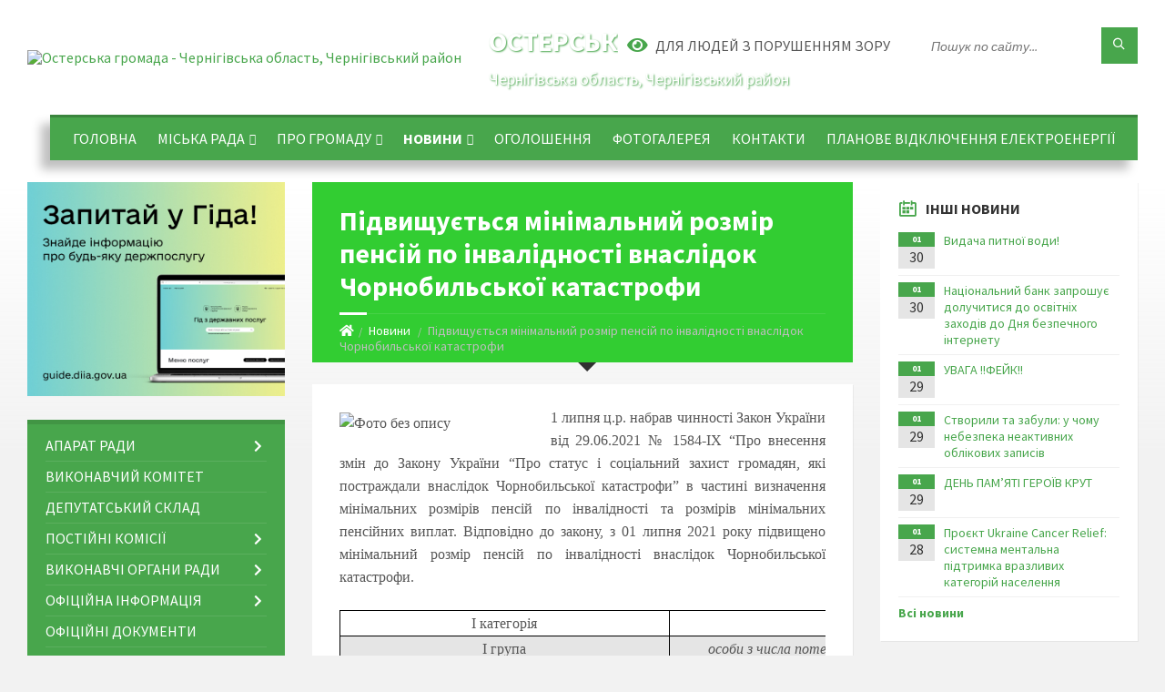

--- FILE ---
content_type: text/html; charset=UTF-8
request_url: https://osterska-gromada.gov.ua/news/1625645427/
body_size: 22487
content:
<!DOCTYPE html>
<html class="wide wow-animation" lang="uk">
<head>
	<!--[if IE]><meta http-equiv="X-UA-Compatible" content="IE=edge"><![endif]-->
	<meta charset="utf-8">
	<meta name="viewport" content="width=device-width, initial-scale=1">
	<!--[if IE]><script>
		document.createElement('header');
		document.createElement('nav');
		document.createElement('main');
		document.createElement('section');
		document.createElement('article');
		document.createElement('aside');
		document.createElement('footer');
		document.createElement('figure');
		document.createElement('figcaption');
	</script><![endif]-->
	<title>Підвищується мінімальний розмір пенсій по інвалідності внаслідок Чорнобильської катастрофи | Остерська громада</title>
	<meta name="description" content="1 липня ц.р. набрав чинності Закон України від 29.06.2021 № 1584-ІХ &amp;ldquo;Про внесення змін до Закону України &amp;ldquo;Про статус і соціальний захист громадян, які постраждали внаслідок Чорнобильської катастрофи&amp;rdquo; в частині ви">
	<meta name="keywords" content="Підвищується, мінімальний, розмір, пенсій, по, інвалідності, внаслідок, Чорнобильської, катастрофи, |, Остерська, громада, 04061754">

	
		<meta property="og:image" content="https://rada.info/upload/users_files/04061754/35b3dbb4ede1593b6285f58d25df17c4.jpg">
	<meta property="og:image:width" content="512">
	<meta property="og:image:height" content="208">
			<meta property="og:title" content="Підвищується мінімальний розмір пенсій по інвалідності внаслідок Чорнобильської катастрофи">
			<meta property="og:description" content="1 липня ц.р. набрав чинності Закон України від 29.06.2021&amp;nbsp;№&amp;nbsp;1584-ІХ &amp;ldquo;Про внесення змін до Закону України &amp;ldquo;Про статус і соціальний захист громадян, які постраждали внаслідок Чорнобильської катастрофи&amp;rdquo; в частині визначення мінімальних розмірів пенсій по інвалідності та розмірів мінімальних пенсійних виплат. Відповідно до закону, з 01 липня&amp;nbsp;2021&amp;nbsp;року підвищено мінімальний розмір пенсій по інвалідності внаслідок Чорнобильської катастрофи.">
			<meta property="og:type" content="article">
	<meta property="og:url" content="https://osterska-gromada.gov.ua/news/1625645427/">
		
		<link rel="apple-touch-icon" sizes="57x57" href="https://gromada.org.ua/apple-icon-57x57.png">
	<link rel="apple-touch-icon" sizes="60x60" href="https://gromada.org.ua/apple-icon-60x60.png">
	<link rel="apple-touch-icon" sizes="72x72" href="https://gromada.org.ua/apple-icon-72x72.png">
	<link rel="apple-touch-icon" sizes="76x76" href="https://gromada.org.ua/apple-icon-76x76.png">
	<link rel="apple-touch-icon" sizes="114x114" href="https://gromada.org.ua/apple-icon-114x114.png">
	<link rel="apple-touch-icon" sizes="120x120" href="https://gromada.org.ua/apple-icon-120x120.png">
	<link rel="apple-touch-icon" sizes="144x144" href="https://gromada.org.ua/apple-icon-144x144.png">
	<link rel="apple-touch-icon" sizes="152x152" href="https://gromada.org.ua/apple-icon-152x152.png">
	<link rel="apple-touch-icon" sizes="180x180" href="https://gromada.org.ua/apple-icon-180x180.png">
	<link rel="icon" type="image/png" sizes="192x192"  href="https://gromada.org.ua/android-icon-192x192.png">
	<link rel="icon" type="image/png" sizes="32x32" href="https://gromada.org.ua/favicon-32x32.png">
	<link rel="icon" type="image/png" sizes="96x96" href="https://gromada.org.ua/favicon-96x96.png">
	<link rel="icon" type="image/png" sizes="16x16" href="https://gromada.org.ua/favicon-16x16.png">
	<link rel="manifest" href="https://gromada.org.ua/manifest.json">
	<meta name="msapplication-TileColor" content="#ffffff">
	<meta name="msapplication-TileImage" content="https://gromada.org.ua/ms-icon-144x144.png">
	<meta name="theme-color" content="#ffffff">
	
	
		<meta name="robots" content="">
		
	<link rel="preconnect" href="https://fonts.googleapis.com">
	<link rel="preconnect" href="https://fonts.gstatic.com" crossorigin>
	<link href="https://fonts.googleapis.com/css2?family=Source+Sans+Pro:ital,wght@0,400;0,700;1,400;1,700&display=swap" rel="stylesheet">
	
    <link rel="preload" href="//gromada.org.ua/themes/2021_townpress/css/styles_vip.css?v=1.43" as="style">
	<link rel="stylesheet" href="//gromada.org.ua/themes/2021_townpress/css/styles_vip.css?v=1.43">
	<link rel="stylesheet" href="//gromada.org.ua/themes/2021_townpress/css/5801/theme_vip.css?v=1769909033">
	
		<!--[if lt IE 9]>
	<script src="https://oss.maxcdn.com/html5shiv/3.7.2/html5shiv.min.js"></script>
	<script src="https://oss.maxcdn.com/respond/1.4.2/respond.min.js"></script>
	<![endif]-->
	<!--[if gte IE 9]>
	<style type="text/css">
		.gradient { filter: none; }
	</style>
	<![endif]-->

</head>
<body class="">

	<a href="#top_menu" class="skip-link link" aria-label="Перейти до головного меню (Alt+1)" accesskey="1">Перейти до головного меню (Alt+1)</a>
	<a href="#left_menu" class="skip-link link" aria-label="Перейти до бічного меню (Alt+2)" accesskey="2">Перейти до бічного меню (Alt+2)</a>
    <a href="#main_content" class="skip-link link" aria-label="Перейти до головного вмісту (Alt+3)" accesskey="3">Перейти до текстового вмісту (Alt+3)</a>


		<header id="header" class="m-has-standard-menu m-has-header-tools m-has-gmap">
			<div class="header-inner">

				<div class="header-content">
					<div class="c-container">
						<div class="header-content-inner">

							<div class="header-branding m-large-logo">
								<a href="https://osterska-gromada.gov.ua/">
									<span id="logo">
										<img src="https://rada.info/upload/users_files/04061754/gerb/iC_.EEC.png" data-hires="https://rada.info/upload/users_files/04061754/gerb/iC_.EEC.png" alt="Остерська громада - Чернігівська область, Чернігівський район">
									</span>
									<span>
										<span class="slogan_1">Остерська громада</span>
										<span class="slogan_2">Чернігівська область, Чернігівський район</span>
									</span>
								</a>
							</div>
							
							<div class="header-toggle-holder">

								<button type="button" class="header-toggle">
									<i class="ico-open tp tp-menu"></i>
									<i class="ico-close tp tp-cross"></i>
									<span>Меню</span>
								</button>

								<a rel="nofollow" href="https://osterska-gromada.gov.ua/search/" class="header-gmap-switcher" title="Пошук по сайту">
									<i class="fas fa-search"></i>
								</a>

							</div>
							
							<nav class="header-menu" id="top_menu">
								<ul>
																		<li>
										<a href="https://osterska-gromada.gov.ua/main/">Головна</a>
																			</li>
																		<li>
										<a href="https://osterska-gromada.gov.ua/kerivnictvo-11-04-50-13-06-2021/">Міська рада</a>
																				<ul>
																						<li>
												<a href="https://osterska-gromada.gov.ua/golova-11-05-09-13-06-2021/">Голова</a>
																							</li>
																						<li>
												<a href="https://osterska-gromada.gov.ua/sekretar-11-05-30-13-06-2021/">Секретар</a>
																							</li>
																						<li>
												<a href="https://osterska-gromada.gov.ua/zastupniki-11-05-48-13-06-2021/">Заступники</a>
																							</li>
																						<li>
												<a href="https://osterska-gromada.gov.ua/struktura-08-56-37-17-01-2022/">Структура</a>
																							</li>
																						<li>
												<a href="https://osterska-gromada.gov.ua/reglament-roboti-14-25-13-24-01-2022/">Регламент роботи</a>
																							</li>
																						<li>
												<a href="https://osterska-gromada.gov.ua/kerujuchij-spravami-sekretarya-vikonavchogo-komitetu-11-40-42-27-10-2025/">Керуючий справами (секретаря) виконавчого комітету</a>
																							</li>
																																</ul>
																			</li>
																		<li>
										<a href="https://osterska-gromada.gov.ua/pro-gromadu-10-58-28-13-06-2021/">Про громаду</a>
																				<ul>
																						<li>
												<a href="https://osterska-gromada.gov.ua/pamyatki-istorii-11-00-31-13-06-2021/">Пам'ятки історії</a>
																							</li>
																						<li>
												<a href="https://osterska-gromada.gov.ua/pasport-gromadi-10-00-56-27-02-2023/">Паспорт громади</a>
																							</li>
																						<li>
												<a href="https://osterska-gromada.gov.ua/istorichna-dovidka-11-49-29-13-02-2024/">Історична довідка</a>
																							</li>
																						<li>
												<a href="https://osterska-gromada.gov.ua/sklad-gromadi-16-01-44-02-04-2021/">Територіальний склад громади</a>
																							</li>
																						<li>
												<a href="https://osterska-gromada.gov.ua/prezentaciya-osterskoi-teritorialnoi-gromadi-12-05-44-20-10-2025/">Презентація Остерської територіальної громади</a>
																							</li>
																																</ul>
																			</li>
																		<li class="m-active">
										<a href="https://osterska-gromada.gov.ua/news/">Новини</a>
																				<ul>
																						<li>
												<a href="https://osterska-gromada.gov.ua/bezoplatna-pravova-dopomoga-10-29-41-12-11-2025/">Безоплатна правова допомога</a>
																							</li>
																						<li>
												<a href="https://osterska-gromada.gov.ua/podatkovi-novini-14-27-27-20-09-2021/">Новини Податкової</a>
																							</li>
																						<li>
												<a href="https://osterska-gromada.gov.ua/novini-pensijnogo-fondu-14-48-05-20-09-2021/">Новини Пенсійного фонду</a>
																							</li>
																						<li>
												<a href="https://osterska-gromada.gov.ua/centr-zajnyatosti-12-40-32-18-07-2025/">Центр зайнятості повідомляє</a>
																							</li>
																						<li>
												<a href="https://osterska-gromada.gov.ua/upravlinnya-derzhpraci-v-chernigivskij-oblasti-10-54-45-03-06-2022/">Управління Держпраці в Чернігівській області</a>
																							</li>
																						<li>
												<a href="https://osterska-gromada.gov.ua/fond-socialnogo-strahuvannya-povidomlyae-14-48-48-20-09-2021/">Фонд соціального страхування повідомляє</a>
																							</li>
																																</ul>
																			</li>
																		<li>
										<a href="https://osterska-gromada.gov.ua/ogoloshennya-13-28-04-16-10-2023/">ОГОЛОШЕННЯ</a>
																			</li>
																		<li>
										<a href="https://osterska-gromada.gov.ua/photo/">Фотогалерея</a>
																			</li>
																		<li>
										<a href="https://osterska-gromada.gov.ua/feedback/">Контакти</a>
																			</li>
																		<li>
										<a href="https://osterska-gromada.gov.ua/planove-vidkljuchennya-elektroenergii-13-06-06-25-11-2024/">ПЛАНОВЕ ВІДКЛЮЧЕННЯ ЕЛЕКТРОЕНЕРГІЇ</a>
																			</li>
																										</ul>
							</nav>
							
							<div class="header-tools">

								<div class="header-search">
									<form method="get" action="https://osterska-gromada.gov.ua/search/" class="c-search-form">
										<div class="form-fields">
											<input type="text" name="q" value="" placeholder="Пошук по сайту..." aria-label="Введіть пошукову фразу">
											<button type="submit" name="gAction" value="search" class="submit-btn" aria-label="Здійснити пошук"><i class="tp tp-magnifier"></i></button>
										</div>
									</form>
								</div>
								
								<a href="#" rel="nofollow" class="header-gmap-switcher" title="Версія для людей з вадами зору" onclick="return set_special('1b848a77a82960543b4a4af5f5515d40dcc736df');">
									<i class="ico-open fas fa-eye"></i>
									<span>Для людей з порушенням зору</span>
								</a>

							</div>

						</div>
					</div>
				</div>

			</div>
		</header>

		<div class="header-bg">
			<div class="header-image" data-autoplay="8">
																			<div class="image-layer" style="background-image: url(https://rada.info/upload/users_files/04061754/backgrounds/pole-3840x2160-4k-hd-pshenica-koloski-nebo-oblaka-5190.jpg);"></div>
												</div>
		</div>

		<div id="core">
			<div class="c-container">
				<div class="row">

					<div class="middle-column col-md-9 col-md-push-3" id="main_content">
					
																					<div class="row">
	
	<div class="middle-column col-md-8">

		<div id="page-content">
			<div class="page-content-inner">
			
				<div id="page-header" class="m-has-breadcrumbs">
					<div class="page-title">
						<h1>Підвищується мінімальний розмір пенсій по інвалідності внаслідок Чорнобильської катастрофи</h1>
					</div>
					<div class="breadcrumbs">
						<ul><li><a href="https://osterska-gromada.gov.ua/" title="Головна сторінка"><span class="fa fa-home"></span></a></li><li><a href="https://osterska-gromada.gov.ua/news/" aria-current="page">Новини</a></li> <li class="active">Підвищується мінімальний розмір пенсій по інвалідності внаслідок Чорнобильської катастрофи</li></ul>
					</div>
				</div>

				<div class="post-page post-detail-page">
					<div class="post">
						<div class="post-inner c-content-box m-no-padding">

							<div class="post-core">

								<div class="post-content">
									<div class="post-content-inner">
						
										
										
										<main>
										<p style="text-align:justify; margin-right:0cm; margin-left:0cm"><span style="font-size:12pt"><span style="font-family:&quot;Times New Roman&quot;"><img alt="Фото без опису"  alt="" src="https://rada.info/upload/users_files/04061754/35b3dbb4ede1593b6285f58d25df17c4.jpg" style="float: left; width: 212px; height: 86px;" />1 липня ц.р. набрав чинності Закон України від 29.06.2021&nbsp;№&nbsp;1584-ІХ &ldquo;Про внесення змін до Закону України &ldquo;Про статус і соціальний захист громадян, які постраждали внаслідок Чорнобильської катастрофи&rdquo; в частині визначення мінімальних розмірів пенсій по інвалідності та розмірів мінімальних пенсійних виплат. Відповідно до закону, з 01 липня&nbsp;2021&nbsp;року підвищено мінімальний розмір пенсій по інвалідності внаслідок Чорнобильської катастрофи.</span></span></p>

<table class="Table" style="width:722.25pt; border:solid windowtext 1.0pt" width="963">
	<tbody>
		<tr>
			<td style="border:solid windowtext 1.0pt; width:265.8pt; padding:.75pt .75pt .75pt .75pt" width="354">
			<p align="center" style="text-align:center; margin-right:0cm; margin-left:0cm"><span style="font-size:12pt"><span style="font-family:&quot;Times New Roman&quot;">І категорія</span></span></p>
			</td>
			<td colspan="2" style="border:solid windowtext 1.0pt; width:444.45pt; padding:.75pt .75pt .75pt .75pt" width="593">
			<p align="center" style="text-align:center; margin-right:0cm; margin-left:0cm"><span style="font-size:12pt"><span style="font-family:&quot;Times New Roman&quot;"><em>&nbsp;</em></span></span></p>
			</td>
		</tr>
		<tr>
			<td rowspan="2" style="border:solid windowtext 1.0pt; width:265.8pt; padding:.75pt .75pt .75pt .75pt" width="354">
			<p align="center" style="text-align:center; margin-right:0cm; margin-left:0cm"><span style="font-size:12pt"><span style="font-family:&quot;Times New Roman&quot;">І група</span></span></p>
			</td>
			<td style="border:solid windowtext 1.0pt; width:188.45pt; padding:.75pt .75pt .75pt .75pt" width="251">
			<p align="center" style="text-align:center; margin-right:0cm; margin-left:0cm"><span style="font-size:12pt"><span style="font-family:&quot;Times New Roman&quot;"><em>особи з числа потерпілих</em></span></span></p>
			</td>
			<td style="border:solid windowtext 1.0pt; width:251.5pt; padding:.75pt .75pt .75pt .75pt" width="335">
			<p align="center" style="text-align:center; margin-right:0cm; margin-left:0cm"><span style="font-size:12pt"><span style="font-family:&quot;Times New Roman&quot;">з 2 781 грн до 6 000 грн</span></span></p>
			</td>
		</tr>
		<tr>
			<td style="border:solid windowtext 1.0pt; width:188.45pt; padding:.75pt .75pt .75pt .75pt" width="251">
			<p align="center" style="text-align:center; margin-right:0cm; margin-left:0cm"><span style="font-size:12pt"><span style="font-family:&quot;Times New Roman&quot;"><em>особи з числа ліквідаторів</em></span></span></p>
			</td>
			<td style="border:solid windowtext 1.0pt; width:251.5pt; padding:.75pt .75pt .75pt .75pt" width="335">
			<p align="center" style="text-align:center; margin-right:0cm; margin-left:0cm"><span style="font-size:12pt"><span style="font-family:&quot;Times New Roman&quot;">з 3 337,20 грн до 6&nbsp;000 грн</span></span></p>
			</td>
		</tr>
		<tr>
			<td rowspan="2" style="border:solid windowtext 1.0pt; width:265.8pt; padding:.75pt .75pt .75pt .75pt" width="354">
			<p align="center" style="text-align:center; margin-right:0cm; margin-left:0cm"><span style="font-size:12pt"><span style="font-family:&quot;Times New Roman&quot;">ІІ група</span></span></p>
			</td>
			<td style="border:solid windowtext 1.0pt; width:188.45pt; padding:.75pt .75pt .75pt .75pt" width="251">
			<p align="center" style="text-align:center; margin-right:0cm; margin-left:0cm"><span style="font-size:12pt"><span style="font-family:&quot;Times New Roman&quot;"><em>особи з числа потерпілих</em></span></span></p>
			</td>
			<td style="border:solid windowtext 1.0pt; width:251.5pt; padding:.75pt .75pt .75pt .75pt" width="335">
			<p align="center" style="text-align:center; margin-right:0cm; margin-left:0cm"><span style="font-size:12pt"><span style="font-family:&quot;Times New Roman&quot;">з 2 317,50 грн до 4&nbsp;800 грн</span></span></p>
			</td>
		</tr>
		<tr>
			<td style="border:solid windowtext 1.0pt; width:188.45pt; padding:.75pt .75pt .75pt .75pt" width="251">
			<p align="center" style="text-align:center; margin-right:0cm; margin-left:0cm"><span style="font-size:12pt"><span style="font-family:&quot;Times New Roman&quot;"><em>особи з числа ліквідаторів</em></span></span></p>
			</td>
			<td style="border:solid windowtext 1.0pt; width:251.5pt; padding:.75pt .75pt .75pt .75pt" width="335">
			<p align="center" style="text-align:center; margin-right:0cm; margin-left:0cm"><span style="font-size:12pt"><span style="font-family:&quot;Times New Roman&quot;">з 2 966,40 грн до 4&nbsp;800 грн</span></span></p>
			</td>
		</tr>
		<tr>
			<td rowspan="2" style="border:solid windowtext 1.0pt; width:265.8pt; padding:.75pt .75pt .75pt .75pt" width="354">
			<p align="center" style="text-align:center; margin-right:0cm; margin-left:0cm"><span style="font-size:12pt"><span style="font-family:&quot;Times New Roman&quot;">ІІІ група</span></span></p>
			</td>
			<td style="border:solid windowtext 1.0pt; width:188.45pt; padding:.75pt .75pt .75pt .75pt" width="251">
			<p align="center" style="text-align:center; margin-right:0cm; margin-left:0cm"><span style="font-size:12pt"><span style="font-family:&quot;Times New Roman&quot;"><em>особи з числа потерпілих</em></span></span></p>
			</td>
			<td style="border:solid windowtext 1.0pt; width:251.5pt; padding:.75pt .75pt .75pt .75pt" width="335">
			<p align="center" style="text-align:center; margin-right:0cm; margin-left:0cm"><span style="font-size:12pt"><span style="font-family:&quot;Times New Roman&quot;">з 2 039,40 грн до 3&nbsp;700 грн</span></span></p>
			</td>
		</tr>
		<tr>
			<td style="border:solid windowtext 1.0pt; width:188.45pt; padding:.75pt .75pt .75pt .75pt" width="251">
			<p align="center" style="text-align:center; margin-right:0cm; margin-left:0cm"><span style="font-size:12pt"><span style="font-family:&quot;Times New Roman&quot;"><em>особи з числа ліквідаторів</em></span></span></p>
			</td>
			<td style="border:solid windowtext 1.0pt; width:251.5pt; padding:.75pt .75pt .75pt .75pt" width="335">
			<p align="center" style="text-align:center; margin-right:0cm; margin-left:0cm"><span style="font-size:12pt"><span style="font-family:&quot;Times New Roman&quot;">з 2 688,30 грн до 3&nbsp;700 грн</span></span></p>
			</td>
		</tr>
		<tr>
			<td colspan="2" style="border:solid windowtext 1.0pt; width:458.75pt; padding:.75pt .75pt .75pt .75pt" width="612">
			<p align="center" style="text-align:center; margin-right:0cm; margin-left:0cm"><span style="font-size:12pt"><span style="font-family:&quot;Times New Roman&quot;">Діти з інвалідністю</span></span></p>
			</td>
			<td style="border:solid windowtext 1.0pt; width:251.5pt; padding:.75pt .75pt .75pt .75pt" width="335">
			<p align="center" style="text-align:center; margin-right:0cm; margin-left:0cm"><span style="font-size:12pt"><span style="font-family:&quot;Times New Roman&quot;">з 1 854 грн до 3&nbsp;700 грн</span></span></p>
			</td>
		</tr>
	</tbody>
</table>

<p style="margin:0cm 0cm 0.0001pt; margin-right:0cm; margin-left:0cm">&nbsp;</p>

<p style="margin:0cm 0cm 0.0001pt; margin-right:0cm; margin-left:0cm"><span style="font-size:12pt"><span style="font-family:&quot;Times New Roman&quot;">Також з 01 липня&nbsp;2021&nbsp;року встановлено мінімальні розміри пенсійних виплат для осіб з числа учасників ліквідації наслідків аварії на ЧАЕС І категорії. Розраховані у залежності від розміру середньої заробітної плати (доходу) в Україні, з&nbsp; якої сплачено страхові внески, та яка враховується для обчислення пенсії за попередній рік, розміри мінімальних пенсійних виплат становлять:</span></span></p>

<p style="margin:0cm 0cm 0.0001pt; margin-right:0cm; margin-left:0cm"><span style="font-size:12pt"><span style="font-family:&quot;Times New Roman&quot;">&nbsp;</span></span></p>

<p style="margin:0cm 0cm 0.0001pt; margin-right:0cm; margin-left:0cm"><span style="font-size:12pt"><span style="font-family:&quot;Times New Roman&quot;">для І групи &ndash; 10 340,35 грн;</span></span></p>

<p style="margin:0cm 0cm 0.0001pt; margin-right:0cm; margin-left:0cm"><span style="font-size:12pt"><span style="font-family:&quot;Times New Roman&quot;">для ІІ групи &ndash; 8 272,28 грн;</span></span></p>

<p style="margin:0cm 0cm 0.0001pt; margin-right:0cm; margin-left:0cm"><span style="font-size:12pt"><span style="font-family:&quot;Times New Roman&quot;">для ІІІ групи &ndash; 6 204,21 грн.</span></span></p>

<p style="margin:0cm 0cm 0.0001pt; margin-right:0cm; margin-left:0cm"><span style="font-size:12pt"><span style="font-family:&quot;Times New Roman&quot;">&nbsp;&nbsp;Окрім того, з 1 січня&nbsp;2022&nbsp;року обчислення пенсії громадян з інвалідністю внаслідок Чорнобильської катастрофи буде проводитися з п&rsquo;ятикратного розміру мінімальної заробітної плати, встановленої законом на 1 січня відповідного року, у порядку, визначеному Кабінетом Міністрів України (формула наведена в пункті 9-1 Порядку, затвердженому постановою Кабінету Міністрів України від 23.11.2011&nbsp;№ 1210).&nbsp;</span></span></p>

<p style="margin:0cm 0cm 0.0001pt; margin-right:0cm; margin-left:0cm"><span style="font-size:12pt"><span style="font-family:&quot;Times New Roman&quot;"><b>&nbsp;&nbsp;&nbsp;&nbsp;&nbsp;&nbsp;&nbsp;&nbsp;</b><em>&nbsp;&nbsp;&nbsp; За інформацією Головного управління Пенсійного фонду України в Чернігівській області </em></span></span></p>

<p style="margin:0cm 0cm 0.0001pt; margin-right:0cm; margin-left:0cm">&nbsp;</p>

<p style="margin:0cm 0cm 0.0001pt; margin-right:0cm; margin-left:0cm">&nbsp;</p>
										</main>
										
										
									</div>
								</div>

							</div>

							<div class="post-footer">
								<div class="post-footer-inner">

									<div class="post-info">
										<i class="ico tp tp-clock2"></i>
										<span class="post-date">
											07 Липня, 2021 о 11:09
										</span>
										<i class="ico far fa-eye"></i>
										<span class="post-views">
											441
										</span>
																			</div>
																		
																		<div class="post-share">
										Сподобалась новина? Поширте:										
																				<a data-type="fb" class="social_share fab fa-facebook" onclick="window.open('https://www.facebook.com/sharer/sharer.php?u=https://osterska-gromada.gov.ua/news/1625645427/', '', 'toolbar=0,status=0,scrollbars=1,width=626,height=436'); return false;" href="#" rel="nofollow" title="Поширити у Facebook"></a>
										<a data-type="tw" class="social_share fab fa-twitter" onclick="window.open('https://twitter.com/intent/tweet?url=https://osterska-gromada.gov.ua/news/1625645427/&text=%D0%9F%D1%96%D0%B4%D0%B2%D0%B8%D1%89%D1%83%D1%94%D1%82%D1%8C%D1%81%D1%8F+%D0%BC%D1%96%D0%BD%D1%96%D0%BC%D0%B0%D0%BB%D1%8C%D0%BD%D0%B8%D0%B9+%D1%80%D0%BE%D0%B7%D0%BC%D1%96%D1%80+%D0%BF%D0%B5%D0%BD%D1%81%D1%96%D0%B9+%D0%BF%D0%BE+%D1%96%D0%BD%D0%B2%D0%B0%D0%BB%D1%96%D0%B4%D0%BD%D0%BE%D1%81%D1%82%D1%96+%D0%B2%D0%BD%D0%B0%D1%81%D0%BB%D1%96%D0%B4%D0%BE%D0%BA+%D0%A7%D0%BE%D1%80%D0%BD%D0%BE%D0%B1%D0%B8%D0%BB%D1%8C%D1%81%D1%8C%D0%BA%D0%BE%D1%97+%D0%BA%D0%B0%D1%82%D0%B0%D1%81%D1%82%D1%80%D0%BE%D1%84%D0%B8', '', 'toolbar=0,status=0,scrollbars=1,width=626,height=436'); return false;" href="#" rel="nofollow" title="Поширити у Twitter"></a>
										<a onclick="window.print(); return false;" rel="nofollow" class="social_share fas fa-print" href="#" title="Надрукувати"></a>
									</div>
																		
								</div>
							</div>
							
						</div>
					</div>
					
										<div class="post-navigation">
						<div class="c-content-box">
							<ul>
								<li class="prev m-has-thumb">
																		<div class="prev-inner">
																				<div class="nav-thumb">
											<a href="https://osterska-gromada.gov.ua/news/1625638928/"><img src="https://rada.info/upload/users_files/04061754/0fff36da1a78f3d59d140d7fec10ad27.jpg" alt="Планове відключення електроенергії"></a>
										</div>
																				<h5><a href="https://osterska-gromada.gov.ua/news/1625638928/">Попередня стаття</a></h5>
										<a href="https://osterska-gromada.gov.ua/news/1625638928/">Планове відключення електроенергії</a>
									</div>
																	</li>
								<li class="next m-has-thumb">
																		<div class="next-inner">
																				<div class="nav-thumb">
											<a href="https://osterska-gromada.gov.ua/news/1625646117/"><img src="https://rada.info/upload/users_files/04061754/d467e8e00652fa0a28824925a6aee814.png" alt="УВАГА! З 1 липня Держпраці у взаємодії з ДПС розпочне інспектування з питань виявлення незадекларованих працівників"></a>
										</div>
																				<h5><a href="https://osterska-gromada.gov.ua/news/1625646117/">Наступна стаття</a></h5>
										<a href="https://osterska-gromada.gov.ua/news/1625646117/">УВАГА! З 1 липня Держпраці у взаємодії з ДПС розпочне інспектування з питань виявлення незадекларованих працівників</a>
									</div>
																	</li>

							</ul>
						</div>
					</div>
										
					
				</div>
			</div>
		</div>

	</div>
	
	<div class="right-column col-md-4">
		<aside class="sidebar">
			<div class="widget-list">

								<div class="widget events-widget">
					<div class="widget-inner">
						<h3 class="widget-title m-has-ico"><i class="widget-ico tp tp-calendar-full"></i>Інші новини</h3>
						<div class="widget-content">
							<ul class="event-list">

																<li class="event m-has-date">
									<div class="event-inner">
										<div class="event-date" title="30.01.2026, 15:07">
											<span class="event-month">01</span>
											<span class="event-day">30</span>
										</div>
										<h4 class="event-title"><a href="https://osterska-gromada.gov.ua/news/1769778787/">Видача питної води!</a></h4>
									</div>
								</li>
																<li class="event m-has-date">
									<div class="event-inner">
										<div class="event-date" title="30.01.2026, 09:43">
											<span class="event-month">01</span>
											<span class="event-day">30</span>
										</div>
										<h4 class="event-title"><a href="https://osterska-gromada.gov.ua/news/1769759050/">Національний банк запрошує долучитися до освітніх заходів до Дня безпечного інтернету</a></h4>
									</div>
								</li>
																<li class="event m-has-date">
									<div class="event-inner">
										<div class="event-date" title="29.01.2026, 12:00">
											<span class="event-month">01</span>
											<span class="event-day">29</span>
										</div>
										<h4 class="event-title"><a href="https://osterska-gromada.gov.ua/news/1769680896/">УВАГА !!ФЕЙК!!</a></h4>
									</div>
								</li>
																<li class="event m-has-date">
									<div class="event-inner">
										<div class="event-date" title="29.01.2026, 10:12">
											<span class="event-month">01</span>
											<span class="event-day">29</span>
										</div>
										<h4 class="event-title"><a href="https://osterska-gromada.gov.ua/news/1769674468/">Створили та забули: у чому небезпека неактивних облікових записів</a></h4>
									</div>
								</li>
																<li class="event m-has-date">
									<div class="event-inner">
										<div class="event-date" title="29.01.2026, 09:23">
											<span class="event-month">01</span>
											<span class="event-day">29</span>
										</div>
										<h4 class="event-title"><a href="https://osterska-gromada.gov.ua/news/1769672449/">ДЕНЬ ПАМ’ЯТІ ГЕРОЇВ КРУТ</a></h4>
									</div>
								</li>
																<li class="event m-has-date">
									<div class="event-inner">
										<div class="event-date" title="28.01.2026, 11:02">
											<span class="event-month">01</span>
											<span class="event-day">28</span>
										</div>
										<h4 class="event-title"><a href="https://osterska-gromada.gov.ua/news/1769591023/">Проєкт Ukraine Cancer Relief: системна ментальна підтримка вразливих категорій населення</a></h4>
									</div>
								</li>
								
							</ul>
							<p class="show-all-btn"><a href="https://osterska-gromada.gov.ua/news/">Всі новини</a></p>
						</div>
					</div>
				</div>
				
				


<div id="banner_block">

	
	<p><img alt="Фото без опису" src="https://rada.info/upload/users_files/04061754/8c00c149ab4cc4fdbe6a9fe8324b58c9.jpg" style="width: 400px; height: 117px;" /></p>

<p><a rel="nofollow" href="https://www.chernihiv-oblast.gov.ua/user/"><img alt="Кабінет інвестора" src="https://rada.info/upload/users_files/04061754/5d6bb3dcb1ad8d969a2a513bd930f801.jpg" style="width: 264px; height: 153px;" /></a></p>

<p><a rel="nofollow" href="https://www.president.gov.ua/" target="_blank"><img alt="Президент України" src="https://rada.info/upload/users_files/04061754/1ed67b1515bc3b1022087f193d413b38.png" style="width: 155px; height: 155px;" /></a></p>

<p><a rel="nofollow" href="http://www.pratsia.in.ua/"><img alt="Фото без опису" src="https://rada.info/upload/users_files/04061754/d54213f695c92b438c8d66f26996b59c.png" style="float: left; width: 200px; height: 200px;" /></a></p>

<p>&nbsp;</p>

<p>&nbsp;</p>

<p>&nbsp;</p>

<p>&nbsp;</p>

<p>&nbsp;</p>

<p>&nbsp;</p>

<p>&nbsp;</p>

<p><a rel="nofollow" href="https://www.rada.gov.ua/" target="_blank"><img alt="Верховна рада України" src="https://rada.info/upload/users_files/04061754/5374269fa9b4fa2b39d6bbd4fa37abc9.jpg" style="width: 264px; height: 86px;" /></a></p>

<p><a rel="nofollow" href="https://www.kmu.gov.ua/" target="_blank"><img alt="Урядовий портал" src="https://rada.info/upload/users_files/04061754/761242ff7e7f24aa2e7ffc5ba6628286.jpg" style="width: 264px; height: 86px;" /></a></p>

<p><a rel="nofollow" href="https://nazk.gov.ua/uk/" target="_blank"><img alt="Національне агентство з питань запобігання корупції" src="https://rada.info/upload/users_files/04061754/5701a4d1a04ba1a413554da5e0c82fe8.png" style="width: 264px; height: 82px;" /></a></p>

<p><a rel="nofollow" href="https://nszu.gov.ua/" target="_blank"><img alt="НСЗУ" src="https://rada.info/upload/users_files/04061754/9343efb07941a7e02e9d1f6ba3ba16eb.png" style="width: 264px; height: 68px;" /></a></p>

<p><a rel="nofollow" href="https://cg.gov.ua/index.php?tp=main" target="_blank"><img alt="Чернігівська обласна державна адміністрація" src="https://rada.info/upload/users_files/04061754/82ead651ba5912ae98780d0413120571.jpg" style="width: 264px; height: 64px;" /></a></p>

<p><a rel="nofollow" href="https://chor.gov.ua/" target="_blank"><img alt="Чернігівська обласна рада" src="https://rada.info/upload/users_files/04061754/ff8c6feea4289aa6bda87ddc0175ebb7.png" style="width: 264px; height: 56px;" /></a></p>

<p><a rel="nofollow" href="https://chg.dcz.gov.ua/" target="_blank"><img alt="Чернігівський обласний центр зайнятості" src="https://rada.info/upload/users_files/04061754/789e8b88d8502bd4adb61e11e7026350.png" style="width: 209px; height: 200px;" /></a></p>

<p><a rel="nofollow" href="https://online.minjust.gov.ua/" target="_blank"><img alt="Он-лайн будинок юстиції" src="https://rada.info/upload/users_files/04061754/083f3930630de87a5b06d15da17c9d16.png" style="width: 264px; height: 68px;" /></a></p>

<p><a rel="nofollow" href="https://osvita.diia.gov.ua/" target="_blank"><img alt="Дія.Цифрова освіта" src="https://rada.info/upload/users_files/04061754/7e022e8105668390ac745fa0e6741c72.png" style="width: 250px; height: 141px;" /></a></p>

<p><a rel="nofollow" href="https://osvita.diia.gov.ua/digigram" target="_blank"><img alt="Цифрограми" src="https://rada.info/upload/users_files/04061754/919c0d18508b26cf74214f367bc032f5.jpg" style="width: 250px; height: 141px;" /></a></p>

<p><a rel="nofollow" href="https://lms.e-school.net.ua/" target="_blank"><img alt="Всеукраїнська Школа онлайн" src="https://rada.info/upload/users_files/04061754/6a8552a5f6dea6470cf8d23c91b23c12.jpg" style="width: 250px; height: 141px;" /></a></p>

<p><a rel="nofollow" href="https://vaccination.covid19.gov.ua/" target="_blank"><img alt="Все про вакцинацію" src="https://rada.info/upload/users_files/04061754/569b1fcb3e6b724992fef776416c36fc.png" style="width: 264px; height: 69px;" /></a></p>

<p><a rel="nofollow" href="https://center.diia.gov.ua/" target="_blank"><img alt="Дія. Платформа Центрів" src="https://rada.info/upload/users_files/04061754/426e83d9d07375cd808d82baeabc30e1.jpg" style="width: 264px; height: 175px;" /></a></p>

<p><a rel="nofollow" href="https://legalaid.gov.ua/kliyentam/pro-bezoplatnu-pravovu-dopomogu-bpd/"><img alt="Фото без опису" src="https://legalaid.gov.ua/wp-content/themes/legalaidTheme/assets/img/icons/logo_2.svg" style="width: 218px; height: 150px;" /></a></p>

<p><a rel="nofollow" href="https://howareu.com/"><img alt="Фото без опису" src="https://rada.info/upload/users_files/04061754/b9963dbe8fd03b353c63c789a7036c56.png" style="width: 1000px; height: 1000px;" /></a></p>

<p><img alt="Фото без опису" src="https://rada.info/upload/users_files/04061754/26ce979fec1b71e2022c286fe3ee0713.jpg" style="width: 292px; height: 150px;" /></p>

<p><img alt="Фото без опису" src="https://rada.info/upload/users_files/04061754/31c834a1e6c2b5002dd3b5b4be91b9bb.jpg" style="width: 292px; height: 150px;" /></p>

<p>&nbsp;</p>
	<div class="clearfix"></div>

	<!-- Google tag (gtag.js) -->
<script async src="https://www.googletagmanager.com/gtag/js?id=G-ME3PGSSR44"></script>
<script>
  window.dataLayer = window.dataLayer || [];
  function gtag(){dataLayer.push(arguments);}
  gtag('js', new Date());

  gtag('config', 'G-ME3PGSSR44');
</script>

<style>
#page-header { background: #32CD32; }
#page-header:after {
    border-top-color: ##32CD32;
}

</style>
	<div class="clearfix"></div>

</div>
			</div>
		</aside>
	</div>
	
</div>

<hr class="c-separator m-margin-top-small m-margin-bottom-small m-transparent hidden-lg hidden-md">																			
					</div>

					<div class="left-column sidebar col-md-3 col-md-pull-9">
						<aside class="sidebar">

														<div class="widget image-widget right_menu_b">
								<div class="widget-inner">
									<div class="widget-content">
										<a href="https://guide.diia.gov.ua/" class="diia_guide" rel="nofollow" target="_blank"><img src="https://gromada.org.ua/upload/diia_guide.jpg" alt="Гід інформаційних послуг - банер"></a>
									</div>
								</div>
															</div>
							
							<nav class="side-menu m-left-side m-show-submenu" id="left_menu">
								<ul>
																		<li class="from_sidebar_menu">
										<a href="https://osterska-gromada.gov.ua/aparat-radi-09-09-05-23-06-2021/">Апарат ради</a>
																				<ul>
																						<li>
												<a href="https://osterska-gromada.gov.ua/struktura-09-09-57-23-06-2021/">Структурні підрозділи</a>
																								<ul>
																										<li>
														<a href="https://osterska-gromada.gov.ua/zagalnogospodarskij-viddil-12-09-59-04-10-2021/">Загально-господарський відділ</a>
													</li>
																										<li>
														<a href="https://osterska-gromada.gov.ua/viddil-mistobuduvannya-arhitekturi-zemelnih-vidnosin-ta-blagoustroju-12-11-32-04-10-2021/">Відділ містобудування, архітектури, земельних відносин та благоустрою</a>
													</li>
																										<li>
														<a href="https://osterska-gromada.gov.ua/viddil-buhgalterskoi-sluzhbi-12-12-17-04-10-2021/">Відділ бухгалтерської служби</a>
													</li>
																																						</ul>
																							</li>
																						<li>
												<a href="https://osterska-gromada.gov.ua/starosti-09-10-20-23-06-2021/">Старости</a>
																							</li>
																																</ul>
																			</li>
																		<li class="from_sidebar_menu">
										<a href="https://osterska-gromada.gov.ua/vikonavchij-komitet-14-50-28-07-04-2021/">Виконавчий комітет</a>
																			</li>
																		<li class="from_sidebar_menu">
										<a href="https://osterska-gromada.gov.ua/deputatskij-sklad-11-04-15-03-04-2023/">Депутатський склад</a>
																			</li>
																		<li class="from_sidebar_menu">
										<a href="https://osterska-gromada.gov.ua/postijni-komisii-13-56-32-15-09-2021/">Постійні комісії</a>
																				<ul>
																						<li>
												<a href="https://osterska-gromada.gov.ua/polozhennya-pro-postijni-komisii-13-57-34-15-09-2021/">Положення про постійні комісії</a>
																							</li>
																						<li>
												<a href="https://osterska-gromada.gov.ua/sklad-postijnih-komisij-13-58-19-15-09-2021/">Склад постійних комісій</a>
																							</li>
																																</ul>
																			</li>
																		<li class="from_sidebar_menu">
										<a href="https://osterska-gromada.gov.ua/vikonavchi-organi-09-39-38-12-11-2025/">Виконавчі органи ради</a>
																				<ul>
																						<li>
												<a href="https://osterska-gromada.gov.ua/finansovij-viddil-12-57-20-05-04-2021/">Фінансовий відділ</a>
																								<ul>
																										<li>
														<a href="https://osterska-gromada.gov.ua/polozhennya-pro-finansovij-viddil-16-32-35-10-04-2023/">Положення про фінансовий відділ</a>
													</li>
																																						</ul>
																							</li>
																						<li>
												<a href="https://osterska-gromada.gov.ua/teritorialnij-centr-socialnogo-obslugovuvannya-16-13-04-04-01-2021/">Центр надання соціальних послуг</a>
																								<ul>
																										<li>
														<a href="https://osterska-gromada.gov.ua/informaciya-pro-diyalnist-centru-15-15-14-01-02-2022/">Інформація про діяльність центру</a>
													</li>
																										<li>
														<a href="https://osterska-gromada.gov.ua/tarifi-na-socialni-poslugi-15-17-08-01-02-2022/">Тарифи на соціальні послуги</a>
													</li>
																										<li>
														<a href="https://osterska-gromada.gov.ua/struktura-centru-nadannya-socialnih-poslug-10-39-47-25-04-2023/">Структура центру надання соціальних послуг</a>
													</li>
																										<li>
														<a href="https://osterska-gromada.gov.ua/polozhennya-pro-komunalnij-zaklad-centr-nadannya-socialnih-poslug-osterskoi-miskoi-radi-14-32-52-26-04-2023/">Положення про Комунальний заклад "Центр надання соціальних послуг" Остерської міської ради</a>
													</li>
																										<li>
														<a href="https://osterska-gromada.gov.ua/mobilna-brigada-socialnopsihologichnoi-dopomogi-osobam-yaki-postrazhdali-vid-domashnogo-nasilstva-taabo-nasilstva-za-oznakoju-stati-12-09-12-09-01-2025/">Мобільна бригада соціально-психологічної допомоги особам, які постраждали від домашнього насильства та/або насильства за ознакою статі</a>
													</li>
																										<li>
														<a href="https://osterska-gromada.gov.ua/novini-18-10-28-20-01-2025/">НОВИНИ</a>
													</li>
																										<li>
														<a href="https://osterska-gromada.gov.ua/perelik-socialnih-poslug-21-10-21-18-03-2025/">Перелік соціальних послуг</a>
													</li>
																																						</ul>
																							</li>
																						<li>
												<a href="https://osterska-gromada.gov.ua/viddil-osviti-kulturi-turizmu-molodi-ta-sportu-09-50-13-12-11-2025/">Відділ освіти, культури, туризму, молоді та спорту</a>
																								<ul>
																										<li>
														<a href="https://osterska-gromada.gov.ua/struktura-ta-grafik-roboti-15-57-04-12-10-2021/">Структура та графік роботи</a>
													</li>
																										<li>
														<a href="https://osterska-gromada.gov.ua/atestaciya-14-28-21-25-10-2023/">Атестація</a>
													</li>
																										<li>
														<a href="https://osterska-gromada.gov.ua/zakladi-osviti-10-01-08-12-11-2025/">Заклади освіти</a>
													</li>
																										<li>
														<a href="https://osterska-gromada.gov.ua/zakladi-pozashkilnoi-osviti-10-21-31-04-04-2023/">Заклади позашкільної освіти</a>
													</li>
																										<li>
														<a href="https://osterska-gromada.gov.ua/zakladi-zagalnoi-serednoi-osviti-10-23-36-04-04-2023/">Заклади загальної середньої освіти</a>
													</li>
																										<li>
														<a href="https://osterska-gromada.gov.ua/zakladi-doshkilnoi-osviti-10-24-35-04-04-2023/">Заклади дошкільної освіти</a>
													</li>
																										<li>
														<a href="https://osterska-gromada.gov.ua/zakladi-kulturi-09-25-53-24-03-2023/">Заклади культури</a>
													</li>
																										<li>
														<a href="https://osterska-gromada.gov.ua/tvorchi-kolektivi-09-26-49-24-03-2023/">Творчі колективи</a>
													</li>
																										<li>
														<a href="https://osterska-gromada.gov.ua/statuti-12-01-51-11-04-2023/">Статути</a>
													</li>
																										<li>
														<a href="https://osterska-gromada.gov.ua/publichni-zakupivlya-14-26-12-01-05-2023/">Публічні закупівлі</a>
													</li>
																										<li>
														<a href="https://osterska-gromada.gov.ua/polozhennya-pro-viddil-osviti-kulturi-turizmu-molodi-ta-sportu-12-03-12-31-03-2023/">Положення про відділ освіти, культури, туризму, молоді та спорту Остерської міської ради</a>
													</li>
																																						</ul>
																							</li>
																						<li>
												<a href="https://osterska-gromada.gov.ua/viddil-mistobuduvannya-arhitekturi-zemelnih-vidnosin-ta-blagoustroju-09-50-46-12-11-2025/">Відділ містобудування, архітектури, земельних відносин та благоустрою</a>
																								<ul>
																										<li>
														<a href="https://osterska-gromada.gov.ua/mistobudivna-dokumentaciya-14-08-56-27-09-2021/">Містобудівна документація</a>
													</li>
																										<li>
														<a href="https://osterska-gromada.gov.ua/kompleksnij-plan-prostorovogo-rozvitku-teritorii-osterskoi-miskoi-teritorialnoi-gromadi-chernigivskogo-rajonu-chernigivskoi-oblasti-11-41-28-16-10-2025/">Комплексний план просторового розвитку території Остерської міської територіальної громади Чернігівського району Чернігівської області</a>
													</li>
																										<li>
														<a href="https://osterska-gromada.gov.ua/dani-pro-vidani-budivelni-pasporti-12-40-26-29-09-2021/">Дані про видані будівельні паспорти</a>
													</li>
																										<li>
														<a href="https://osterska-gromada.gov.ua/reestr-mistobudivnih-umov-ta-obmezhen-14-08-11-27-09-2021/">Реєстр містобудівних умов та обмежень</a>
													</li>
																										<li>
														<a href="https://osterska-gromada.gov.ua/proekti-mistobudivnoi-dokumentacii-09-08-11-25-10-2021/">Проєкти містобудівної документації</a>
													</li>
																										<li>
														<a href="https://osterska-gromada.gov.ua/reestr-adres-15-04-33-15-11-2021/">Реєстр адрес</a>
													</li>
																										<li>
														<a href="https://osterska-gromada.gov.ua/rishennya-pro-rozroblennya-mistobudivnoi-dokumentacii-09-26-50-17-11-2021/">Рішення про розроблення містобудівної документації</a>
													</li>
																										<li>
														<a href="https://osterska-gromada.gov.ua/mistobudivna-dokumentaciya-10-04-07-12-11-2025/">Містобудівна документація</a>
													</li>
																																						</ul>
																							</li>
																																</ul>
																			</li>
																		<li class="from_sidebar_menu">
										<a href="https://osterska-gromada.gov.ua/oficijna-informaciya-12-30-06-13-02-2023/">Офіційна інформація</a>
																				<ul>
																						<li>
												<a href="https://osterska-gromada.gov.ua/plan-roboti-12-31-02-13-02-2023/">План роботи</a>
																							</li>
																						<li>
												<a href="https://osterska-gromada.gov.ua/normativni-dokumenti-12-31-22-13-02-2023/">Нормативні документи</a>
																							</li>
																																</ul>
																			</li>
																		<li class="from_sidebar_menu">
										<a href="https://osterska-gromada.gov.ua/docs/">Офіційні документи</a>
																			</li>
																		<li class="from_sidebar_menu">
										<a href="javascript:;">Архів документів по 2020 рік</a>
																				<ul>
																						<li>
												<a href="https://osterska-gromada.gov.ua/sesii-miskoi-radi-17-10-54-09-12-2020/">Сесії міської ради</a>
																							</li>
																																</ul>
																			</li>
																		<li class="from_sidebar_menu">
										<a href="https://osterska-gromada.gov.ua/zahisnikam-ta-zahisnicyam-ukraini-17-30-11-21-01-2025/">ВЕТЕРАНСЬКА ПОЛІТИКА</a>
																				<ul>
																						<li>
												<a href="https://osterska-gromada.gov.ua/fahivchinya-iz-suprovodu-veteraniv-vijni-ta-demobilizovanih-12-38-03-14-10-2025/">Фахівчиня із супроводу ветеранів війни та демобілізованих</a>
																								<ul>
																										<li>
														<a href="https://osterska-gromada.gov.ua/rishennya-11-15-54-19-01-2026/">Рішення</a>
													</li>
																																						</ul>
																							</li>
																						<li>
												<a href="https://osterska-gromada.gov.ua/🪖vijskovij-oblik-ta-mobilizaciya-10-08-43-14-10-2025/">🪖Військовий облік та мобілізація</a>
																							</li>
																						<li>
												<a href="https://osterska-gromada.gov.ua/🪖-vijskova-sluzhba-11-31-17-14-10-2025/">🪖 Військова служба</a>
																							</li>
																						<li>
												<a href="https://osterska-gromada.gov.ua/🚧peretin-kordonu-12-42-04-14-10-2025/">🚧Перетин кордону</a>
																							</li>
																						<li>
												<a href="https://osterska-gromada.gov.ua/zahodi-12-41-29-14-10-2025/">Заходи</a>
																							</li>
																						<li>
												<a href="https://osterska-gromada.gov.ua/novini-11-12-15-18-12-2025/">НОВИНИ</a>
																							</li>
																																</ul>
																			</li>
																		<li class="from_sidebar_menu">
										<a href="https://osterska-gromada.gov.ua/zvit-golovi-15-59-53-07-02-2023/">Звіт голови</a>
																				<ul>
																						<li>
												<a href="https://osterska-gromada.gov.ua/zvit-osterskogo-miskogo-golovi-leonida-mislivcya-pro-provedenu-robotu-za-2024-rik-12-49-54-25-02-2025/">ЗВІТ Остерського міського голови Леоніда МИСЛИВЦЯ про проведену роботу за 2024 рік</a>
																							</li>
																						<li>
												<a href="https://osterska-gromada.gov.ua/zvit-osterskogo-miskogo-golovi-leonida-mislivcya-pro-provedenu-robotu-za-2023-rik-12-35-18-20-02-2024/">ЗВІТ Остерського міського голови Леоніда МИСЛИВЦЯ про проведену роботу за 2023 рік</a>
																							</li>
																						<li>
												<a href="https://osterska-gromada.gov.ua/zvit-osterskogo-miskogo-golovi-leonida-mislivcya-pro-provedenu-robotu-za-2022-rik-15-49-29-18-09-2023/">ЗВІТ Остерського міського голови Леоніда МИСЛИВЦЯ про проведену роботу за 2022 рік</a>
																							</li>
																						<li>
												<a href="https://osterska-gromada.gov.ua/zvit-osterskogo-miskogo-golovi-leonida-mislivcya-pro-provedenu-robotu-za-2021-rik-16-02-10-07-02-2023/">ЗВІТ  Остерського міського голови  Леоніда МИСЛИВЦЯ про проведену роботу за 2021 рік</a>
																							</li>
																																</ul>
																			</li>
																		<li class="from_sidebar_menu">
										<a href="https://osterska-gromada.gov.ua/dostup-do-publichnoi-informacii-12-02-46-16-09-2021/">Доступ до публічної інформації</a>
																				<ul>
																						<li>
												<a href="https://osterska-gromada.gov.ua/zakonodavstvo-pro-dostup-do-publichnoi-informacii-12-04-25-16-09-2021/">Законодавство про доступ до публічної інформації</a>
																							</li>
																						<li>
												<a href="https://osterska-gromada.gov.ua/kontaktna-informaciya-12-04-54-16-09-2021/">Контактна інформація</a>
																							</li>
																						<li>
												<a href="https://osterska-gromada.gov.ua/perelik-vidomostej-scho-stanovit-sluzhbovu-informaciju-16-04-35-28-10-2021/">Перелік відомостей, що становить службову інформацію</a>
																							</li>
																						<li>
												<a href="https://osterska-gromada.gov.ua/zvitnist-14-35-46-30-12-2021/">Звітність</a>
																								<ul>
																										<li>
														<a href="https://osterska-gromada.gov.ua/oplata-praci-miskogo-golovi-zastupnikiv-miskogo-golovi-ta-sekretarya-miskoi-radi-14-36-33-30-12-2021/">Оплата праці міського голови, заступників міського голови та секретаря міської ради</a>
													</li>
																																						</ul>
																							</li>
																																</ul>
																			</li>
																		<li class="from_sidebar_menu">
										<a href="https://osterska-gromada.gov.ua/centr-nadannya-admin-poslug-09-59-20-10-12-2020/">Центр надання адміністративних  послуг</a>
																				<ul>
																						<li>
												<a href="https://osterska-gromada.gov.ua/struktura-ta-grafik-roboti-12-46-52-08-10-2021/">Структура та графік роботи</a>
																							</li>
																						<li>
												<a href="https://osterska-gromada.gov.ua/perelik-administrativnih-poslug-12-47-52-08-10-2021/">Перелік адміністративних послуг</a>
																							</li>
																						<li>
												<a href="https://osterska-gromada.gov.ua/zakonodacha-baza-12-48-18-08-10-2021/">Законодавча база</a>
																							</li>
																						<li>
												<a href="https://osterska-gromada.gov.ua/informacijni-ta-tehnologichni-kartki-12-49-25-08-10-2021/">Інформаційні та технологічні картки</a>
																							</li>
																						<li>
												<a href="https://osterska-gromada.gov.ua/novini-09-19-29-06-02-2024/">Новини</a>
																							</li>
																																</ul>
																			</li>
																		<li class="from_sidebar_menu">
										<a href="https://osterska-gromada.gov.ua/sluzhba-u-spravah-ditej-09-16-07-05-10-2021/">Служба у справах дітей</a>
																				<ul>
																						<li>
												<a href="https://osterska-gromada.gov.ua/napryamki-roboti-sluzhbi-u-spravah-ditej-12-32-17-13-02-2023/">Напрямки роботи служби у справах дітей</a>
																								<ul>
																										<li>
														<a href="https://osterska-gromada.gov.ua/rozvitok-simejnih-form-vihovannya-12-32-47-13-02-2023/">Розвиток сімейних форм виховання</a>
													</li>
																										<li>
														<a href="https://osterska-gromada.gov.ua/pro-usinovlennya-12-33-10-13-02-2023/">Про усиновлення</a>
													</li>
																										<li>
														<a href="https://osterska-gromada.gov.ua/patronat-nad-ditinoju-12-35-01-13-02-2023/">Патронат над дитиною</a>
													</li>
																										<li>
														<a href="https://osterska-gromada.gov.ua/zahist-zhitlovih-ta-majnovih-prav-ditej-12-35-56-13-02-2023/">Захист житлових та майнових прав дітей</a>
													</li>
																										<li>
														<a href="https://osterska-gromada.gov.ua/socialnij-zahist-ta-profilaktichna-robota-12-36-31-13-02-2023/">Соціальний захист та профілактична робота</a>
													</li>
																										<li>
														<a href="https://osterska-gromada.gov.ua/pro-pozbavlennya-batkivskih-prav-16-13-03-13-02-2023/">Про позбавлення батьківських прав</a>
													</li>
																																						</ul>
																							</li>
																						<li>
												<a href="https://osterska-gromada.gov.ua/zvernennya-gromadyan-12-37-11-13-02-2023/">Звернення громадян</a>
																								<ul>
																										<li>
														<a href="https://osterska-gromada.gov.ua/grafik-prijomu-gromadyan-12-37-32-13-02-2023/">Графік прийому громадян</a>
													</li>
																										<li>
														<a href="https://osterska-gromada.gov.ua/yak-nadati-pismove-zvernennya-12-37-57-13-02-2023/">Як надати письмове звернення</a>
													</li>
																										<li>
														<a href="https://osterska-gromada.gov.ua/forma-dlya-nadsilannya-elektronnih-zvernen-12-39-21-13-02-2023/">Форма для надсилання електронних звернень</a>
													</li>
																																						</ul>
																							</li>
																						<li>
												<a href="https://osterska-gromada.gov.ua/novini-12-39-33-13-02-2023/">Новини</a>
																							</li>
																						<li>
												<a href="https://osterska-gromada.gov.ua/polozhennya-pro-sluzhbu-10-24-11-27-11-2025/">Положення про Службу</a>
																							</li>
																																</ul>
																			</li>
																		<li class="from_sidebar_menu">
										<a href="https://osterska-gromada.gov.ua/osterske-vuzhkg-23-22-45-31-03-2025/">ОСТЕРСЬКЕ ВУЖКГ</a>
																			</li>
																		<li class="from_sidebar_menu">
										<a href="https://osterska-gromada.gov.ua/civilnij-zahist-11-41-07-15-02-2022/">Цивільний захист</a>
																				<ul>
																						<li>
												<a href="https://osterska-gromada.gov.ua/vazhlivi-poradi-yak-diyati-u-vipadku-nadzvichajnoi-situacii-abo-vijni-11-43-44-15-02-2022/">Важливі поради, як діяти у випадку надзвичайної ситуації або війни</a>
																							</li>
																						<li>
												<a href="https://osterska-gromada.gov.ua/oficer-–-ryatuvalnik-osterskoi-teritorialnoi-gromadi-12-37-34-07-11-2025/">Офіцер – рятувальник Остерської територіальної громади</a>
																							</li>
																						<li>
												<a href="https://osterska-gromada.gov.ua/rishennya-pro-zatverdzhennya-planu-reaguvannya-na-nadzvichajni-situacii-12-30-16-18-12-2025/">РІШЕННЯ</a>
																							</li>
																																</ul>
																			</li>
																		<li class="from_sidebar_menu">
										<a href="https://osterska-gromada.gov.ua/vijskovij-oblik-15-29-12-28-03-2023/">Військовий облік</a>
																			</li>
																		<li class="from_sidebar_menu">
										<a href="https://osterska-gromada.gov.ua/vakansii-14-00-40-10-08-2021/">Вакансії</a>
																				<ul>
																						<li>
												<a href="https://osterska-gromada.gov.ua/viddil-kulturi-i-turizmu-12-28-28-17-08-2021/">Відділ культури і туризму</a>
																							</li>
																						<li>
												<a href="https://osterska-gromada.gov.ua/aparat-osterskoi-miskoi-radi-12-23-41-07-09-2021/">Апарат Остерської міської ради</a>
																							</li>
																						<li>
												<a href="https://osterska-gromada.gov.ua/poryadok-provedennya-konkursu-na-zamischennya-vakantnih-posad-posadovih-osib-miscevogo-samovryaduvannya-ta-poryadku-provedennya-ispitu-kandi-16-09-00-/">Порядок проведення  конкурсу на заміщення вакантних посад  посадових осіб місцевого самоврядування  та Порядок проведення іспиту  кандидатів на заміщення вакантних  посад посадових осіб місцевого самоврядування</a>
																							</li>
																																</ul>
																			</li>
																		<li class="from_sidebar_menu">
										<a href="https://osterska-gromada.gov.ua/ochischennya-vladi-09-48-55-09-08-2021/">Очищення влади</a>
																				<ul>
																						<li>
												<a href="https://osterska-gromada.gov.ua/perelik-pracivnikiv-schodo-yakih-provoditsya-perevirka-15-37-20-10-08-2021/">Перелік працівників, щодо яких проводиться перевірка</a>
																							</li>
																																</ul>
																			</li>
																		<li class="from_sidebar_menu">
										<a href="https://osterska-gromada.gov.ua/perelik-obektiv-komunalnoi-vlasnosti-12-31-28-01-12-2021/">Перелік об'єктів комунальної власності</a>
																				<ul>
																						<li>
												<a href="https://osterska-gromada.gov.ua/perelik-ob’ektiv-komunalnoi-vlasnosti-osterskoi-ob’ednanoi-teritorialnoi-gromadi-scho-pidlyagajut-privatizacii-u-2021-roci-12-35-40-01-12-2021/">Перелік об’єктів комунальної власності Остерської об’єднаної територіальної громади, що підлягають приватизації у 2021 році</a>
																							</li>
																																</ul>
																			</li>
																		<li class="from_sidebar_menu">
										<a href="https://osterska-gromada.gov.ua/socialnoekonomichnij-rozvitok-15-57-50-10-12-2021/">Соціально-економічний розвиток</a>
																				<ul>
																						<li>
												<a href="https://osterska-gromada.gov.ua/proekt-ekonomichnogo-i-socialnogo-rozvitku-osterskoi-miskoi-radi-na-2022-rik-16-00-02-10-12-2021/">Проєкт Програми економічного і соціального розвитку Остерської міської ради на 2022 рік</a>
																							</li>
																						<li>
												<a href="https://osterska-gromada.gov.ua/programa-ekonomichnogo-i-socialnogo-rozvitku-osterskoi-miskoi-radi-na-2022-rik-08-46-32-19-01-2022/">ПРОГРАМА економічного і соціального розвитку Остерської міської ради на 2022 рік</a>
																							</li>
																						<li>
												<a href="https://osterska-gromada.gov.ua/programa-socialnoekonomichnogo-rozvitku-osterskoi-miskoi-teritorialnoi-gromadi-na-20232025-roki-15-37-13-13-02-2023/">ПРОГРАМА соціально-економічного розвитку Остерської міської територіальної громади на 2023-2025 роки</a>
																							</li>
																																</ul>
																			</li>
																		<li class="from_sidebar_menu">
										<a href="https://osterska-gromada.gov.ua/strategiya-rozvitku-09-12-02-18-01-2022/">Стратегія розвитку</a>
																				<ul>
																						<li>
												<a href="https://osterska-gromada.gov.ua/rozporyadzhennya-pro-ggromadske-obgovorennya-strategii-rozvitku-osterskoi-teritorialnoi-gromadi-15-53-50-23-08-2024/">Розпорядження про громадське обговорення Стратегії розвитку Остерської територіальної громади</a>
																							</li>
																						<li>
												<a href="https://osterska-gromada.gov.ua/rozporyadzhennya-pro-robochu-grupu-z-rozrobki-strategii-rozvitku-osterskoi-miskoi-teritorialnoi-gromadi-do-2027-roku-10-13-54-25-08-2023/">Розпорядження про робочу групу з розробки Стратегії розвитку Остерської міської територіальної громади до 2027 року</a>
																							</li>
																						<li>
												<a href="https://osterska-gromada.gov.ua/sklad-robochoi-grupi-z-rozroblennya-strategii-rozvitku-osterskoi-miskoi-teritorialnoi-gromadi-do-2027-roku-10-17-14-25-08-2023/">Склад Робочої групи з розроблення Стратегії розвитку Остерської міської територіальної громади до 2027 року</a>
																							</li>
																						<li>
												<a href="https://osterska-gromada.gov.ua/polozhennya-pro-robochu-grupu-z-pidgotovki-strategii-rozvitku-osterskoi-miskoi-teritorialnoi-gromadi-do-2027-roku-10-20-37-25-08-2023/">Положення про Робочу групу з підготовки Стратегії розвитку Остерської міської територіальної громади до 2027 року</a>
																							</li>
																						<li>
												<a href="https://osterska-gromada.gov.ua/grafik-provedennya-zasidannya-robochoi-grupi-z-rozroblennya-strategii-rozvitku-osterskoi-miskoi-teritorialnoi-gromadi-do-2027-roku-10-21-42-25-08-2023/">Графік проведення засідання робочої групи з розроблення Стратегії розвитку Остерської міської територіальної громади до 2027 року</a>
																							</li>
																						<li>
												<a href="https://osterska-gromada.gov.ua/strategichnoekologichna-ocinka-14-19-08-29-04-2024/">Стратегічна екологічна оцінка</a>
																							</li>
																																</ul>
																			</li>
																		<li class="from_sidebar_menu">
										<a href="https://osterska-gromada.gov.ua/regulyatorna-politika-15-44-18-06-05-2021/">Регуляторна політика</a>
																				<ul>
																						<li>
												<a href="https://osterska-gromada.gov.ua/planuvannya-09-27-07-04-08-2021/">Планування</a>
																							</li>
																						<li>
												<a href="https://osterska-gromada.gov.ua/rugulyatorna-politika-09-22-31-20-06-2021/">Проєкти регуляторних актів</a>
																							</li>
																						<li>
												<a href="https://osterska-gromada.gov.ua/regulyatorni-akti-09-28-41-04-08-2021/">Регуляторні акти</a>
																							</li>
																						<li>
												<a href="https://osterska-gromada.gov.ua/reestr-chinnih-regulyatornih-aktiv-09-29-28-04-08-2021/">Реєстр чинних регуляторних актів</a>
																							</li>
																						<li>
												<a href="https://osterska-gromada.gov.ua/vidstezhennya-rezultativnosti-09-27-54-04-08-2021/">Відстеження результативності</a>
																							</li>
																						<li>
												<a href="https://osterska-gromada.gov.ua/metodichni-rekomendacii-dlya-organiv-miscevogo-samovryaduvannya-09-34-09-20-06-2021/">Методичні рекомендації для органів місцевого самоврядування</a>
																							</li>
																																</ul>
																			</li>
																		<li class="from_sidebar_menu">
										<a href="https://osterska-gromada.gov.ua/provedennya-konsultacij-z-gromadskistju-13-07-07-08-04-2025/">Проведення консультацій з громадськістю</a>
																			</li>
																		<li class="from_sidebar_menu">
										<a href="https://osterska-gromada.gov.ua/publichni-zakupivli-10-32-13-22-12-2021/">Публічні закупівлі</a>
																				<ul>
																						<li>
												<a href="https://osterska-gromada.gov.ua/informaciya-schodo-procedur-zakupivel-09-20-48-19-01-2022/">Інформація щодо процедур закупівель</a>
																								<ul>
																										<li>
														<a href="https://osterska-gromada.gov.ua/publichni-zakupivli-knp-osterskij-centr-pervinnoi-medikosanitarnoi-dopomogi-osterskoi-miskoi-radi-12-35-48-18-07-2025/">Публічні закупівлі КНП «ОСТЕРСЬКИЙ ЦЕНТР  ПЕРВИННОЇ МЕДИКО-САНІТАРНОЇ ДОПОМОГИ»  ОСТЕРСЬКОЇ МІСЬКОЇ РАДИ</a>
													</li>
																																						</ul>
																							</li>
																						<li>
												<a href="https://osterska-gromada.gov.ua/zmini-do-richnogo-planu-zakupivel-09-21-20-19-01-2022/">Зміни до річного плану закупівель</a>
																							</li>
																																</ul>
																			</li>
																		<li class="from_sidebar_menu">
										<a href="https://osterska-gromada.gov.ua/kvartirnij-oblik-09-01-51-17-01-2022/">Квартирний облік</a>
																			</li>
																		<li class="from_sidebar_menu">
										<a href="https://osterska-gromada.gov.ua/pasport-bjudzhetnoi-programi-16-16-29-07-04-2021/">Паспорт бюджетної програми</a>
																			</li>
																		<li class="from_sidebar_menu">
										<a href="https://osterska-gromada.gov.ua/zapobigannya-proyavam-korupcii-20-22-29-07-01-2025/">ЗАПОБІГАННЯ ПРОЯВАМ КОРУПЦІЇ</a>
																				<ul>
																						<li>
												<a href="https://osterska-gromada.gov.ua/plan-zahodiv-schodo-zapobigannya-korupcii-13-29-02-06-02-2025/">План заходів щодо запобігання корупції</a>
																							</li>
																						<li>
												<a href="https://osterska-gromada.gov.ua/povidomlennya-pro-korupciju-19-03-41-06-02-2025/">Повідомлення про корупцію</a>
																							</li>
																						<li>
												<a href="https://osterska-gromada.gov.ua/vikrivachi-korupcii-19-09-28-06-02-2025/">Викривачі корупції</a>
																							</li>
																						<li>
												<a href="https://osterska-gromada.gov.ua/novini-20-22-56-07-01-2025/">Новини</a>
																							</li>
																						<li>
												<a href="https://osterska-gromada.gov.ua/normativnopravova-baza-20-23-35-07-01-2025/">Нормативно-правова база</a>
																							</li>
																						<li>
												<a href="https://osterska-gromada.gov.ua/deklaruvannya-20-24-03-07-01-2025/">Декларування</a>
																							</li>
																						<li>
												<a href="https://osterska-gromada.gov.ua/konflikt-interesiv-20-24-42-07-01-2025/">Конфлікт інтересів</a>
																							</li>
																																</ul>
																			</li>
																		<li class="from_sidebar_menu">
										<a href="https://osterska-gromada.gov.ua/perejmenuvannya-vulic-ta-obektiv-toponimiki-09-36-42-09-12-2022/">Перейменування вулиць та об'єктів топоніміки</a>
																				<ul>
																						<li>
												<a href="https://osterska-gromada.gov.ua/robocha-grupa-11-58-28-13-12-2022/">Робоча група</a>
																							</li>
																						<li>
												<a href="https://osterska-gromada.gov.ua/poryadok-najmenuvannya-ta-perejmenuvannya-11-59-44-13-12-2022/">Порядок найменування та перейменування</a>
																							</li>
																						<li>
												<a href="https://osterska-gromada.gov.ua/perelik-vulic-scho-pidlyagajut-perejmenuvannju-12-00-48-13-12-2022/">Перелік вулиць, що підлягають перейменуванню</a>
																							</li>
																						<li>
												<a href="https://osterska-gromada.gov.ua/poshireni-pitannya-pro-perejmenuvannya-vulic-12-02-01-13-12-2022/">Поширені питання про перейменування вулиць</a>
																							</li>
																						<li>
												<a href="https://osterska-gromada.gov.ua/propozicii-gromadyan-12-02-42-13-12-2022/">Пропозиції громадян</a>
																							</li>
																						<li>
												<a href="https://osterska-gromada.gov.ua/perelik-nazv-vulic-ta-provulkiv-naselenih-punktiv-osterskoi-miskoi-teritorialnoi-gromadi-17-58-41-27-10-2024/">ПЕРЕЛІК назв вулиць та провулків населених пунктів Остерської міської територіальної громади</a>
																							</li>
																						<li>
												<a href="https://osterska-gromada.gov.ua/perelik-nazv-vulic-ta-provulkiv-naselenih-punktiv-osterskoi-miskoi-teritorialnoi-gromadi-na-vikonannya-zakoniv-ukraini-pro-zasudzhennya-komu-18-01-54-27-10-2024/">ПЕРЕЛІК  назв вулиць та провулків населених пунктів Остерської міської територіальної громади перейменованих на виконання законів України «Про засудження комуністичного та націонал-соціалістичного (нацистського) тоталітарних режимів в Україні та забо</a>
																							</li>
																						<li>
												<a href="https://osterska-gromada.gov.ua/rishennya-16-19-26-27-03-2023/">Рішення</a>
																							</li>
																																</ul>
																			</li>
																		<li class="from_sidebar_menu">
										<a href="https://osterska-gromada.gov.ua/kompleksnij-plan-prostorovogo-rozvitku-gromadi-15-48-49-28-02-2024/">КОМПЛЕКСНИЙ ПЛАН ПРОСТОРОВОГО РОЗВИТКУ ГРОМАДИ</a>
																				<ul>
																						<li>
												<a href="https://osterska-gromada.gov.ua/strategichna-ekologichna-ocinka-14-56-35-15-08-2024/">Стратегічна екологічна оцінка</a>
																							</li>
																						<li>
												<a href="https://osterska-gromada.gov.ua/proekti-rishen-15-51-23-28-02-2024/">ПРОЕКТИ РІШЕНЬ</a>
																							</li>
																																</ul>
																			</li>
																		<li class="from_sidebar_menu">
										<a href="https://osterska-gromada.gov.ua/vseukrainska-programa-oleni-zelenskoi-ti-yak-09-01-44-23-01-2025/">ВСЕУКРАЇНСЬКА ПРОГРАМА ОЛЕНИ ЗЕЛЕНСЬКОЇ "Ти як?"</a>
																			</li>
																		<li class="from_sidebar_menu">
										<a href="https://osterska-gromada.gov.ua/bezbar’ernist-13-18-42-10-07-2024/">БЕЗБАР’ЄРНІСТЬ</a>
																				<ul>
																						<li>
												<a href="https://osterska-gromada.gov.ua/rezultati-provedennya-ocinki-stanu-bezbarernosti-vulic-i-dorig-u-2025-roci-14-27-29-28-11-2025/">Результати проведення оцінки стану безбар'єрності вулиць і доріг у 2025 році</a>
																								<ul>
																										<li>
														<a href="https://osterska-gromada.gov.ua/rishennya-11-30-50-19-01-2026/">Рішення</a>
													</li>
																																						</ul>
																							</li>
																						<li>
												<a href="https://osterska-gromada.gov.ua/proekt-bezbarernogo-marshrutu-11-39-11-02-01-2026/">ПРОЄКТ БЕЗБАР'ЄРНОГО МАРШРУТУ</a>
																							</li>
																						<li>
												<a href="https://osterska-gromada.gov.ua/protokoli-zasidan-radi-bezbarernosti-18-03-37-29-09-2025/">Протоколи засідань Ради безбар'єрності</a>
																							</li>
																						<li>
												<a href="https://osterska-gromada.gov.ua/rezultati-monitoringu-bezbarernogo-prostoru-u-2025-roci-09-23-17-06-08-2025/">Результати моніторингу безбар'єрного простору у 2025 році</a>
																							</li>
																						<li>
												<a href="https://osterska-gromada.gov.ua/rezultati-monitoringu-bezbar’ernogo-prostoru-u-2024-roci-09-43-13-03-10-2024/">Результати моніторингу безбар’єрного простору у 2024 році</a>
																							</li>
																																</ul>
																			</li>
																		<li class="from_sidebar_menu">
										<a href="https://osterska-gromada.gov.ua/turistichni-marshruti-osterschina-perlina-polissya-14-44-06-01-03-2023/">Туристичні маршрути "Остерщина -перлина Полісся"</a>
																				<ul>
																						<li>
												<a href="https://osterska-gromada.gov.ua/rishennya-pro-zatverdzhennya-programi-turistichnogo-marshrutu-osterschinaperlina-polissya-na-teritorii-osterskoi-miskoi-radi-20232025-roki-16-14-25-06-03-2023/">РІШЕННЯ про затвердження Програми туристичного маршруту "Остерщина-перлина Полісся" на території Остерської міської ради 2023-2025 роки</a>
																							</li>
																																</ul>
																			</li>
																		<li class="from_sidebar_menu">
										<a href="https://osterska-gromada.gov.ua/evidnovlennya-09-23-15-09-08-2023/">єВІДНОВЛЕННЯ</a>
																				<ul>
																						<li>
												<a href="https://osterska-gromada.gov.ua/rishennya-pro-pokladennya-obovyazkiv-09-35-32-22-10-2025/">Рішення про покладення обов'язків</a>
																							</li>
																						<li>
												<a href="https://osterska-gromada.gov.ua/komisiya-z-rozglyadu-pitan-schodo-nadannya-kompensacii-za-znischeni-ob’ekti-neruhomogo-majna-vnaslidok-bojovih-dij-teroristichnih-aktiv-di-09-45-00-09-08-2023/">Комісія з розгляду питань щодо надання компенсації за знищені об’єкти нерухомого майна внаслідок бойових дій, терористичних актів, диверсій, спричинених агресією Російської Федерації проти України на території Остерської міської ради</a>
																							</li>
																						<li>
												<a href="https://osterska-gromada.gov.ua/komisiya-z-rozglyadu-pitan-schodo-nadannya-kompensacii-za-poshkodzheni-ob’ekti-neruhomogo-majna-vnaslidok-bojovih-dij-teroristichnih-aktiv-09-45-58-09-08-2023/">Комісія з розгляду питань щодо надання компенсації за пошкоджені об’єкти нерухомого майна внаслідок бойових дій, терористичних актів, диверсій, спричинених агресією Російської Федерації проти України на території Остерської міської ради</a>
																							</li>
																																</ul>
																			</li>
																		<li class="from_sidebar_menu">
										<a href="https://osterska-gromada.gov.ua/proekt-miscevogo-planu-upravlinnya-vidhodami-14-41-54-02-08-2024/">ПРОЄКТ МІСЦЕВОГО ПЛАНУ УПРАВЛІННЯ ВІДХОДАМИ</a>
																				<ul>
																						<li>
												<a href="https://osterska-gromada.gov.ua/zvit-pro-strategichnu-ekologichnu-ocinku-09-07-20-22-10-2024/">ЗВІТ ПРО СТРАТЕГІЧНУ ЕКОЛОГІЧНУ ОЦІНКУ</a>
																							</li>
																						<li>
												<a href="https://osterska-gromada.gov.ua/proekt-miscevogo-planu-upravlinnya-vidhodami-09-08-38-22-10-2024/">ПРОЄКТ МІСЦЕВОГО ПЛАНУ УПРАВЛІННЯ ВІДХОДАМИ</a>
																							</li>
																						<li>
												<a href="https://osterska-gromada.gov.ua/povidomlennya-pro-opriljudnennya-dokumenta-derzhavnogo-planuvannya-09-10-24-22-10-2024/">ПОВІДОМЛЕННЯ про оприлюднення документа державного планування</a>
																							</li>
																						<li>
												<a href="https://osterska-gromada.gov.ua/zayava-pro-viznachennya-obsyagu-strategichnoi-ekologichnoi-ocinki-proektu-dokumentu-derzhavnogo-planuvannya-20-10-36-27-08-2024/">ЗАЯВА про визначення обсягу стратегічної екологічної оцінки проєкту документу державного планування</a>
																							</li>
																																</ul>
																			</li>
																										</ul>
							</nav>
							
															<div class="widget notices-widget right_menu_b">
	<div class="widget-inner">
		<h3 class="widget-title m-has-ico"><i class="widget-ico fas fa-wallet"></i>Публічні закупівлі</h3>
		<div class="widget-content">
			
						<p><a href="https://osterska-gromada.gov.ua/prozorro/" title="Публічні закупівлі Прозорро"><img src="//gromada.org.ua/themes/2021_townpress/img/prozorro_logo.png?v=2025" alt="Prozorro"></a></p>
			
			
						
		</div>
	</div>	
	</div>													
															<div class="widget notices-widget right_menu_b">
	<div class="widget-inner">
		<h3 class="widget-title m-has-ico"><i class="widget-ico tp tp-bullhorn"></i>Особистий кабінет користувача</h3>
		<div class="widget-content">
				
						<div class="c-alert-message m-notification">
				<i class="ico fas fa-user-lock" style="left: 12px;"></i>
				<div class="alert-inner">
					Ви не авторизовані. Для того, щоб мати змогу створювати або підтримувати петиції<br><br><a href="#auth_petition" data-fancybox class="c-button open-popup add_petition">авторизуйтесь</a>.
				</div>
			</div>
						
						
				<h4>Система електронних петицій</h4>
				
															<div class="none_petition">Немає петицій, за які можна голосувати</div>
															
								
								
								<p class="show-all-btn"><a href="#auth_petition" data-fancybox class="open-popup add_petition btn btn-yellow btn-small btn-block"><i class="fas fa-plus-circle"></i> Створити петицію</a></p>
									
						
						
						
		</div>
	</div>
	
	</div>
							
							
															<div class="widget notices-widget right_menu_b">
	<div class="widget-inner">
		<h3 class="widget-title m-has-ico"><i class="widget-ico fas fa-user-edit"></i>Звернення до посадовця</h3>
		<div class="widget-content">
			
			
				
					<div class="row sidebar_persons">
												<div class="col-md-6">
							<div class="one_sidebar_person">
								<div class="img"><a href="https://osterska-gromada.gov.ua/persons/825/"><img src="https://rada.info/upload/users_files/04061754/deputats/Мисливець.jpg" alt="Мисливець Леонід Олександрович"></a></div>
								<div class="title"><a href="https://osterska-gromada.gov.ua/persons/825/">Мисливець Леонід Олександрович</a></div>
							</div>
						</div>
												<div class="clearfix"></div>
					</div>

									
								
								<p class="show-all-btn"><a href="#auth_person" class="alert-link open-popup"><i class="fas fa-unlock-alt"></i> Кабінет посадової особи</a></p>
							
						
		</div>
	</div>
	</div>							
						</aside>
					</div>

				</div>
			</div>
		</div>
		
		
		<footer id="footer" class="m-has-bg">
			<div class="footer-bg">
				<div class="footer-inner">

					<div class="footer-top">
						<div class="c-container">

							<div id="bottom-panel">
								<div class="bottom-panel-inner">
									<div class="row">
										<div class="col-md-3">

											<div class="widget">
												<hr class="c-separator m-transparent hidden-lg hidden-md">
												<div class="widget-inner">
													<h3 class="widget-title m-has-ico"><i class="widget-ico far fa-bookmark"></i>Сервіси</h3>
													<div class="widget-content">
														<ul class="list-marked">
																														<li><a href="https://osterska-gromada.gov.ua/petitions/">Сервіс електронних петицій</a></li>
																																													<li><a href="https://osterska-gromada.gov.ua/persons/">Система електронних звернень</a></li>
																																													<li><a href="https://osterska-gromada.gov.ua/prozorro/">Держзакупівлі ProZorro</a></li>
																																																																										</ul>
														<div id="google_translate_element" style="margin-top: 20px;"></div>
													</div>
												</div>
											</div>

										</div>
										<div class="widget-col col-md-3">

											<div class="widget definition-list-widget">
												<hr class="c-separator m-transparent hidden-lg hidden-md">
												<div class="widget-inner">
													<h3 class="widget-title m-has-ico"><i class="widget-ico far fa-star"></i>Корисні посилання</h3>
													<div class="widget-content">
														<ul class="list-marked">
																														<li><a href="https://osterska-gromada.gov.ua/docs/">Офіційні документи</a></li>
																																													<li><a href="https://osterska-gromada.gov.ua/feedback/">Контактні дані</a></li>
															<li><a href="//alt.osterska-gromada.gov.ua/" rel="nofollow">Для людей з порушенням зору</a></li>
														</ul>
													</div>
												</div>
											</div>

										</div>
										<div class="widget-col col-md-3">

											<div class="widget">
												<hr class="c-separator m-transparent hidden-lg hidden-md">
												<div class="widget-inner">
													<h3 class="widget-title m-has-ico"><i class="widget-ico tp tp-envelope"></i>Контактні дані</h3>
													<div class="widget-content">
														<p>17044, Чернігівська обл, Чернігівський р-н, м. Остер, вул. Незалежності, буд. 21</p>
														<p>Телефони: 04646-43255<br>
														Email: <a href="mailto:box@osterska-gromada.gov.ua">box@osterska-gromada.gov.ua</a></p>
													</div>
												</div>
											</div>

										</div>
										<div class="widget-col col-md-3">

											<div class="widget">
												<hr class="c-separator m-transparent hidden-lg hidden-md">
												<div class="widget-inner">
													<div class="developers">
														<a href="https://vlada.ua/propozytsiyi/propozitsiya-gromadam/" class="socials" target="_blank" title="Посилання на платформу Vlada.UA - створення веб сайтів державних установ, організацій та органів місцевого самоврядування"><svg xmlns="http://www.w3.org/2000/svg" id="Layer_1" data-name="Layer 1" viewBox="0 0 2372.6 1725.53" class="svg replaced-svg"><defs><style>.cls-11{ opacity:0; }.cls-12{ fill:#fff; }.cls-13{ fill:#2985F7; }</style></defs><g class="cls-11"><rect class="cls-12" width="2372.6" height="1725.53"></rect></g><path d="M859.12,715.89h36L856.62,886.17H819.9L782.44,715.89h36.21c6,37.51,16.06,95,20.48,132.63C843.48,811.22,853.33,753.19,859.12,715.89Zm82.9,0H909.29V886.17H985v-28H942Zm127.38,0,32.73,170.28h-31.71l-7.26-38.91h-30.23l-7.49,38.91H993.71l36.47-170.28Zm-9.23,105.61c-3.37-21.91-8.22-52.15-11-74.27h-.75c-3.22,22.71-8.28,52.22-12.25,74.27Zm140.34-91.2C1231,752.56,1228.69,850,1199,871c-14,16.67-55.4,18.93-78.45,14.38v-167C1142.4,712.79,1185.72,713,1200.51,730.3Zm-12,67.45c-.24-37.88-10.1-60.33-35.23-55.33V859.9C1175.29,862.84,1187.51,848.05,1188.53,797.75Zm113.88-81.86,32.72,170.28h-31.71l-7.26-38.91h-30.23l-7.48,38.91h-31.73l36.47-170.28Zm-9.24,105.61c-3.37-21.91-8.22-52.15-11-74.27h-.75c-3.21,22.71-8.28,52.22-12.24,74.27Zm77.16,22.74c-25.07.11-25.29,44-.49,43.94C1395.87,889.49,1395.09,843.18,1370.33,844.24Zm105.39-17.69c0,25.77-6.73,32.58-16.23,32.58-8.75,0-16-7.57-16-32.58V715.89h-32.73V821c0,42.69,13.75,67.19,49,67.19,32.23,0,48.71-23.73,48.71-67.45V715.89h-32.73Zm155.11,59.62h-31.71l-7.26-38.91h-30.23l-7.49,38.91h-31.73l36.47-170.28h39.22Zm-42-64.67c-3.37-21.91-8.22-52.15-11-74.27h-.75c-3.22,22.71-8.28,52.22-12.25,74.27Z" transform="translate(0)" class="cls-12"></path><path class="cls-13" d="M1931.81,669.53a10.82,10.82,0,0,0,5.41-9.37v-216h216.56v-166H1915.57V653.9L1754.7,746.79V660.16a10.82,10.82,0,0,0-10.83-10.83h-65.52L1766,598.71a10.82,10.82,0,0,0,4-14.78l-36-62.46a10.84,10.84,0,0,0-6.59-5.05,10.67,10.67,0,0,0-8.21,1.09L1490.81,649.33H1389.9l304-175.53a10.89,10.89,0,0,0,4-14.78l-36.06-62.45a10.83,10.83,0,0,0-14.8-4L1202.36,649.33H1101.43L1621.79,348.9a10.9,10.9,0,0,0,4-14.79l-36.06-62.45a10.83,10.83,0,0,0-14.79-4l-661,381.63H813L1362.3,332.17a10.83,10.83,0,0,0,4-14.79l-36-62.46a10.87,10.87,0,0,0-6.59-5,10.72,10.72,0,0,0-8.2,1.09L263.1,858.51l-25.22-43.7L977.94,387.54a10.89,10.89,0,0,0,4-14.78l-36.06-62.45a10.81,10.81,0,0,0-14.8-4L378.34,625.44l-25.21-43.69,427.79-247a10.91,10.91,0,0,0,4-14.79l-36.06-62.46a10.81,10.81,0,0,0-14.8-4L431.14,428.42l-25.22-43.7L583.89,282c12.19-7.06,1.52-25.84-10.82-18.75L385.71,371.38a10.83,10.83,0,0,0-4,14.79l36.06,62.46a10.83,10.83,0,0,0,14.8,4L735.49,277.72l25.22,43.7-427.79,247a10.82,10.82,0,0,0-4,14.78L365,645.64a10.89,10.89,0,0,0,14.79,4L932.51,330.52l25.22,43.68L217.67,801.47a10.93,10.93,0,0,0-4,14.8l36.06,62.45a10.88,10.88,0,0,0,14.8,4L1316.87,275.13l25.23,43.7-574.95,332A10.83,10.83,0,0,0,772.56,671H916.8c6,1.39,654.16-377.65,659.56-379.12l25.22,43.69-546,315.22c-9.45,5.07-5.4,20.56,5.41,20.21h144.23a10.74,10.74,0,0,0,5.41-1.46l437.81-252.76,25.22,43.69L1344.08,650.78c-9.47,5.08-5.39,20.56,5.41,20.21h144.22a10.76,10.76,0,0,0,5.41-1.46l221.46-127.85,25.22,43.7-113.27,65.4c-9.49,5.09-5.36,20.55,5.41,20.21h95.11c0,44.31,0,133.78,0,177.83-.25,8.06,9.36,13.64,16.24,9.38l302.88-174.89,25.18,43.63-264.49,149.8c-12.25,6.94-1.68,25.82,10.66,18.83l274-155.17a10.84,10.84,0,0,0,4.06-14.84l-36.07-62.45a10.82,10.82,0,0,0-14.79-4l-296,170.93V771.8Zm5.41-247V372h194.91v50.53Zm194.91-72.19H1937.22V299.81h194.91Zm-145.8,608.31a10.84,10.84,0,0,1-4,14.8l-615.14,355.15,25.22,43.7,365.36-210.94a10.72,10.72,0,0,1,8.2-1.08,11,11,0,0,1,6.59,5l36.05,62.45a10.84,10.84,0,0,1-4,14.8L1439.33,1453.5l25.23,43.7,115.53-66.72a10.83,10.83,0,0,1,10.82,18.77L1466,1521.38a10.92,10.92,0,0,1-14.8-4l-36-62.46a10.82,10.82,0,0,1,4-14.79l365.32-210.92-25.21-43.7-365.35,210.93a10.82,10.82,0,0,1-14.8-4L1343,1330a10.91,10.91,0,0,1,4-14.79L1962.15,960.1l-25.21-43.7-615.16,355.15a10.84,10.84,0,0,1-14.8-4l-36.06-62.45a10.81,10.81,0,0,1,3.91-14.74L1693,945.29H1598.4l-661,381.65a10.83,10.83,0,0,1-14.8-4l-36.06-62.45a10.92,10.92,0,0,1,4-14.8l520.35-300.43H1309.94L865.27,1202a10.92,10.92,0,0,1-14.79-4l-36.05-62.45a10.81,10.81,0,0,1,3.91-14.74l299.42-175.57h-96.27L886.85,1023a10.83,10.83,0,0,1-14.8-4l-42.58-73.77H682.83A10.83,10.83,0,0,1,672,935.12l-2.2-36.61-78.5,45.34a11,11,0,0,1-5.42,1.44H462.3c-7.48.63-11.28-8.8-14.65-13.84a10.9,10.9,0,0,1,3.78-15.12L663.54,793.87l-3.38-56.31L417.07,877.92a10.84,10.84,0,0,1-10.83-18.77L664.5,710c6.63-4.07,16,.91,16.22,8.72l4.84,80.49a10.86,10.86,0,0,1-5.39,10L482.1,923.64H583L674.17,871c6.65-4.08,16,.92,16.21,8.73L693,923.64H835.71a10.85,10.85,0,0,1,9.39,5.41l40.29,69.81,127.79-73.78a10.85,10.85,0,0,1,5.41-1.44h139a10.82,10.82,0,0,1,5.48,20.16L838.57,1134.1l25.24,43.75,437.83-252.77a10.82,10.82,0,0,1,5.41-1.44h144.22c10.71-.33,15,15.1,5.41,20.21l-546,315.21,25.22,43.7c5.4-1.46,653.58-380.55,659.55-379.12h137.43c10.68-.33,14.95,15,5.48,20.16l-443.33,259.83,25.25,43.74,615.17-355.15a10.83,10.83,0,0,1,14.79,4Z" transform="translate(0)"></path></svg></a><br>
														<span>офіційні сайти «під ключ»</span><br>
														для органів державної влади
													</div>
												</div>
											</div>

										</div>
									</div>
								</div>
							</div>

						</div>
					</div>

					<div class="footer-bottom">
						<div class="footer-bottom-inner">
							<div class="c-container">

								<div class="footer-social">
									<ul class="c-social-icons">
										<li class="ico-rss"><a href="https://gromada.org.ua/rss/5801/" rel="nofollow" target="_blank" title="RSS-стрічка новин"><i class="fa fa-rss"></i></a></li>
																				<li class="ico-bot"><a href="https://osterska-gromada.gov.ua/feedback/#chat_bot" title="Наша громада в смартфоні"><i class="fas fa-robot"></i></a></li>
																																								<li class="ico-facebook"><a href="https://www.facebook.com/%D0%9E%D1%81%D1%82%D0%B5%D1%80%D1%81%D1%8C%D0%BA%D0%B0-%D0%BC%D1%96%D1%81%D1%8C%D0%BA%D0%B0-%D1%82%D0%B5%D1%80%D0%B8%D1%82%D0%BE%D1%80%D1%96%D0%B0%D0%BB%D1%8C%D0%BD%D0%B0-%D0%" rel="nofollow" target="_blank" title="Наша сторінка у Facebook"><i class="fab fa-facebook-f"></i></a></li>
																																																		<li class="ico-sitemap"><a href="https://osterska-gromada.gov.ua/sitemap/" rel="nofollow" target="_blank" title="Мапа сайту"><i class="fa fa-sitemap"></i></a></li>
									</ul>
								</div>

																<nav class="footer-menu">
									<ul>
										<li><a href="#auth_block" class="open-popup"><i class="fa fa-lock"></i> Вхід для адміністратора</a></li>
									</ul>
								</nav>
								
								<div class="footer-text">
									<p>Остерська громада - 2020-2026 &copy; Весь контент доступний за ліцензією <a href="https://creativecommons.org/licenses/by/4.0/deed.uk" target="_blank" rel="nofollow">Creative Commons Attribution 4.0 International License</a>, якщо не зазначено інше.</p>
								</div>

							</div>
						</div>
					</div>

				</div>
			</div>
		</footer>

		<a href="javascipt:;" class="go_to_top"></a>

		


		<script src="//gromada.org.ua/themes/2021_townpress/js/jquery.min.js" type="text/javascript"></script>
		<script src="//gromada.org.ua/themes/2021_townpress/js/jquery-migrate-3.3.2.js" type="text/javascript"></script>
				<script src="//gromada.org.ua/themes/2021_townpress/js/third-party.js" type="text/javascript"></script>
		<script src="//gromada.org.ua/themes/2021_townpress/js/library.js" type="text/javascript"></script>
		<script src="//gromada.org.ua/themes/2021_townpress/js/jquery.mask.min.js" type="text/javascript"></script>
		<script src="//gromada.org.ua/themes/2021_townpress/js/scripts.js?v=1.33" type="text/javascript"></script>
		
				<script type="text/javascript" src="//translate.google.com/translate_a/element.js?cb=googleTranslateElementInit"></script>
		<script type="text/javascript">
			function googleTranslateElementInit() {
				new google.translate.TranslateElement({
					pageLanguage: 'uk',
					includedLanguages: 'de,en,es,fr,pl,hu,bg,ro,da,lt',
					layout: google.translate.TranslateElement.InlineLayout.SIMPLE,
					gaTrack: true,
					gaId: 'UA-71656986-1'
				}, 'google_translate_element');
			}
		</script>
				
	
		
	
									<div id="auth_petition" style="display: none;" class="modal_block">

	<h4>Авторизація в системі електронних петицій</h4>
	
	
		

	<div class="box">

		<form action="//gromada.org.ua/n/actions/" method="post">

			
			<p>
				<label>
					Email *
					<input class="form-input" id="petition_login" type="email" name="petition_login" value="" required>
				</label>
			</p>

			<p>
				<label>
					Пароль *
					<input class="form-input" id="petition_password" type="password" name="petition_password" value="" required>
				</label>
			</p>
			
			
			<div class="wow-outer">
				
				<input type="hidden" name="back_url" value="https://osterska-gromada.gov.ua/news/1625645427/">
				<input type="hidden" name="hash" value="1b848a77a82960543b4a4af5f5515d40dcc736df">
				<input type="hidden" name="gromada_id" value="5801">
				
				<input type="hidden" name="petition_id" value="">
				<input type="hidden" name="design_2021" value="y">
				<button class="c-button button-primary-outline button-winona" type="submit" name="pAction" value="login_as_petition">Авторизуватись</button>
			</div>

		</form>

	</div>
	
			<p>Забулись пароль? <a href="javascript:;" rel="nofollow" onclick="return show_next_modal('#forgot_password');">Система відновлення пароля</a></p>
		<p>Ще не зареєстровані? <a href="javascript:;" rel="nofollow" onclick="return show_next_modal('#reg_petition');">Реєстрація</a></p>
	
</div>


									<div id="reg_petition" style="display: none;" class="modal_block">
	
	<h4>Реєстрація в системі електронних петицій</h4>
	
	<div class="c-alert-message m-warning">
		<i class="ico fa fa-exclamation-circle"></i>
		<div class="alert-inner">
			<p>Зареєструватись можна буде лише після того, як громада підключить на сайт систему електронної ідентифікації. Наразі очікуємо підключення до ID.gov.ua. Вибачте за тимчасові незручності</p>
		</div>
	</div>
			
		
	<p>Вже зареєстровані? <a href="javascript:;" onclick="return show_next_modal('#auth_petition');" rel="nofollow">Увійти</a></p>

</div>


					<div id="forgot_password" style="display: none;" class="modal_block">

    <h4>Відновлення забутого пароля</h4>
    <form action="//gromada.org.ua/n/actions/" method="post">

		
        
		<p class="">
			<label>
				Email зареєстрованого користувача *
				<input class="form-input" id="forgot_email" type="email" name="forgot_email" value="" required>
			</label>
		</p>
		
		<div class="row">
			<div class="col-md-6">
				<p class="form-wrap">
					<img id="forgot_img_captcha" src="//gromada.org.ua/upload/pre_captcha.png">
				</p>
			</div>
			<div class="col-md-6">
				<p class="">
					<label>
						Результат з прикладу *
						<input type="text" class="form-control" name="forgot_captcha" id="forgot_captcha" value="" required>
					</label>
				</p>
			</div>
		</div>
		
		
		<div class="wow-outer">
			<input type="hidden" name="petition_id" value="">
			
			<input type="hidden" name="gromada_id" value="5801">
			<input type="hidden" name="back_url" value="https://osterska-gromada.gov.ua/news/1625645427/">
			<input type="hidden" name="captcha_code" id="forgot_captcha_code" value="1b848a77a82960543b4a4af5f5515d40dcc736df">
			
			<input type="hidden" name="design_2021" value="y">
            <button type="submit" class="c-button button-primary-outline button-winona" name="pAction" value="forgot_password_from_gromada">Відновити пароль</button>
        </div>
        
		<p>Згадали авторизаційні дані? <a href="javascript:;" rel="nofollow" onclick="return show_next_modal('#auth_petition');">Авторизуйтесь</a></p>

    </form>

</div>

<script type="text/javascript">
    $(document).ready(function() {
        
		$("#forgot_img_captcha").on("click", function() {
			var captcha_code = $("#forgot_captcha_code").val();
			var current_url = document.location.protocol +"//"+ document.location.hostname + document.location.pathname;
			$("#forgot_img_captcha").attr("src", "https://vlada.ua/ajax/?gAction=get_captcha_code&cc="+captcha_code+"&cu="+current_url+"&"+Math.random());
			return false;
		});
		
		
				
		
    });
</script>								
				
																																				
			
		
									<div id="auth_person" style="display: none;" class="modal_block">

    <h4>Кабінет посадової особи</h4>

    <form action="//gromada.org.ua/n/actions/" method="post">

		
				
		<p>
			<label>
				Email посадової особи
				<input class="form-input" id="login-email" type="email" name="person_login" autocomplete="off">
			</label>
		</p>
		
		<p>
			<label>
				Пароль (надає адміністратор сайту)
				<input class="form-input" id="login-password" type="password" name="person_password" autocomplete="off">
			</label>
		</p>
		
		
		<div class="form-wrap margin_t_0">
			
			<input type="hidden" name="object_id" value="5801">
			<input type="hidden" name="hash" value="1b848a77a82960543b4a4af5f5515d40dcc736df">
			<input type="hidden" name="back_url" value="https://osterska-gromada.gov.ua/news/1625645427/">
			
			<input type="hidden" name="design_2021" value="y">
			<button class="c-button button-primary button-winona" type="submit" name="pAction" value="login_as_person">Авторизація</button>
		</div>

    </form>

</div>


						
						
				
									<div id="auth_block" style="display: none;" class="modal_block">

    <h4>Вхід для адміністратора</h4>
    <form action="//gromada.org.ua/n/actions/" method="post">

		
				
		<p>
			<label>
				Email / Логін *
				<input class="form-input" id="admin_login" type="text" name="login" value="" required>
			</label>
		</p>

		<p>
			<label>
				Пароль *
				<input class="form-input" id="admin_password" type="password" name="password" value="" required>
			</label>
		</p>
		
		
		<div class="wow-outer">
			
            <input type="hidden" name="hash" value="1b848a77a82960543b4a4af5f5515d40dcc736df">
			<input type="hidden" name="back_url" value="https://osterska-gromada.gov.ua/news/1625645427/">
			
            <input type="hidden" name="design_2021" value="y">
            <input type="hidden" name="object_id" value="5801">
            <button type="submit" class="c-button button-primary-outline button-winona" name="pAction" value="login_as_admin_temp">Авторизуватись</button>
        </div>

    </form>

</div>


				
								
								
		<script>
  (function(i,s,o,g,r,a,m){i["GoogleAnalyticsObject"]=r;i[r]=i[r]||function(){
  (i[r].q=i[r].q||[]).push(arguments)},i[r].l=1*new Date();a=s.createElement(o),
  m=s.getElementsByTagName(o)[0];a.async=1;a.src=g;m.parentNode.insertBefore(a,m)
  })(window,document,"script","//www.google-analytics.com/analytics.js","ga");

  ga("create", "UA-71656986-1", "auto");
  ga("send", "pageview");

</script>

<script async
src="https://www.googletagmanager.com/gtag/js?id=UA-71656986-2"></script>
<script>
   window.dataLayer = window.dataLayer || [];
   function gtag(){dataLayer.push(arguments);}
   gtag("js", new Date());

   gtag("config", "UA-71656986-2");
</script>

	</body>
</html>

--- FILE ---
content_type: text/css;charset=UTF-8
request_url: https://gromada.org.ua/themes/2021_townpress/css/5801/theme_vip.css?v=1769909033
body_size: -1253
content:
		@import '../green.css?v=1769909035';
